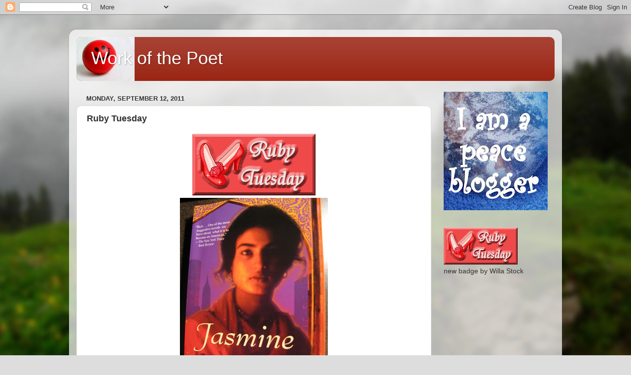

--- FILE ---
content_type: text/html; charset=UTF-8
request_url: https://workofthepoet.blogspot.com/2011/09/ruby-tuesday_12.html?showComment=1315840942132
body_size: 23771
content:
<!DOCTYPE html>
<html class='v2' dir='ltr' lang='en-US'>
<head>
<link href='https://www.blogger.com/static/v1/widgets/335934321-css_bundle_v2.css' rel='stylesheet' type='text/css'/>
<meta content='width=1100' name='viewport'/>
<meta content='text/html; charset=UTF-8' http-equiv='Content-Type'/>
<meta content='blogger' name='generator'/>
<link href='https://workofthepoet.blogspot.com/favicon.ico' rel='icon' type='image/x-icon'/>
<link href='http://workofthepoet.blogspot.com/2011/09/ruby-tuesday_12.html' rel='canonical'/>
<link rel="alternate" type="application/atom+xml" title="Work of the Poet - Atom" href="https://workofthepoet.blogspot.com/feeds/posts/default" />
<link rel="alternate" type="application/rss+xml" title="Work of the Poet - RSS" href="https://workofthepoet.blogspot.com/feeds/posts/default?alt=rss" />
<link rel="service.post" type="application/atom+xml" title="Work of the Poet - Atom" href="https://www.blogger.com/feeds/30988056/posts/default" />

<link rel="alternate" type="application/atom+xml" title="Work of the Poet - Atom" href="https://workofthepoet.blogspot.com/feeds/2390889087669431918/comments/default" />
<!--Can't find substitution for tag [blog.ieCssRetrofitLinks]-->
<link href='https://blogger.googleusercontent.com/img/b/R29vZ2xl/AVvXsEg933Ol78J8ezOmz1DDaZ-WGy1N9FG9pspuc9mhx9WueoSAjQVtjf_oH9MAmrh0fMuE3N5Me_6iwWYRmaltrHllRlXls_6Fh-q6fbCrpa0c2Owb9slJmYNqE5Sr5jdQGFp8bmrw/s1600/rubytuesdaybadge2011%25282%2529.jpg' rel='image_src'/>
<meta content='http://workofthepoet.blogspot.com/2011/09/ruby-tuesday_12.html' property='og:url'/>
<meta content='Ruby Tuesday' property='og:title'/>
<meta content='The RED  cover of the book I&#39;m reading now...  ' property='og:description'/>
<meta content='https://blogger.googleusercontent.com/img/b/R29vZ2xl/AVvXsEg933Ol78J8ezOmz1DDaZ-WGy1N9FG9pspuc9mhx9WueoSAjQVtjf_oH9MAmrh0fMuE3N5Me_6iwWYRmaltrHllRlXls_6Fh-q6fbCrpa0c2Owb9slJmYNqE5Sr5jdQGFp8bmrw/w1200-h630-p-k-no-nu/rubytuesdaybadge2011%25282%2529.jpg' property='og:image'/>
<title>Work of the Poet: Ruby Tuesday</title>
<style id='page-skin-1' type='text/css'><!--
/*-----------------------------------------------
Blogger Template Style
Name:     Picture Window
Designer: Blogger
URL:      www.blogger.com
----------------------------------------------- */
/* Content
----------------------------------------------- */
body {
font: normal normal 15px Arial, Tahoma, Helvetica, FreeSans, sans-serif;
color: #333333;
background: #dddddd url(//themes.googleusercontent.com/image?id=1fupio4xM9eVxyr-k5QC5RiCJlYR35r9dXsp63RKsKt64v33poi2MvnjkX_1MULBY8BsT) repeat-x fixed bottom center;
}
html body .region-inner {
min-width: 0;
max-width: 100%;
width: auto;
}
.content-outer {
font-size: 90%;
}
a:link {
text-decoration:none;
color: #992211;
}
a:visited {
text-decoration:none;
color: #771100;
}
a:hover {
text-decoration:underline;
color: #cc4411;
}
.content-outer {
background: transparent url(//www.blogblog.com/1kt/transparent/white80.png) repeat scroll top left;
-moz-border-radius: 15px;
-webkit-border-radius: 15px;
-goog-ms-border-radius: 15px;
border-radius: 15px;
-moz-box-shadow: 0 0 3px rgba(0, 0, 0, .15);
-webkit-box-shadow: 0 0 3px rgba(0, 0, 0, .15);
-goog-ms-box-shadow: 0 0 3px rgba(0, 0, 0, .15);
box-shadow: 0 0 3px rgba(0, 0, 0, .15);
margin: 30px auto;
}
.content-inner {
padding: 15px;
}
/* Header
----------------------------------------------- */
.header-outer {
background: #992211 url(//www.blogblog.com/1kt/transparent/header_gradient_shade.png) repeat-x scroll top left;
_background-image: none;
color: #ffffff;
-moz-border-radius: 10px;
-webkit-border-radius: 10px;
-goog-ms-border-radius: 10px;
border-radius: 10px;
}
.Header img, .Header #header-inner {
-moz-border-radius: 10px;
-webkit-border-radius: 10px;
-goog-ms-border-radius: 10px;
border-radius: 10px;
}
.header-inner .Header .titlewrapper,
.header-inner .Header .descriptionwrapper {
padding-left: 30px;
padding-right: 30px;
}
.Header h1 {
font: normal normal 36px Arial, Tahoma, Helvetica, FreeSans, sans-serif;
text-shadow: 1px 1px 3px rgba(0, 0, 0, 0.3);
}
.Header h1 a {
color: #ffffff;
}
.Header .description {
font-size: 130%;
}
/* Tabs
----------------------------------------------- */
.tabs-inner {
margin: .5em 0 0;
padding: 0;
}
.tabs-inner .section {
margin: 0;
}
.tabs-inner .widget ul {
padding: 0;
background: #f5f5f5 url(//www.blogblog.com/1kt/transparent/tabs_gradient_shade.png) repeat scroll bottom;
-moz-border-radius: 10px;
-webkit-border-radius: 10px;
-goog-ms-border-radius: 10px;
border-radius: 10px;
}
.tabs-inner .widget li {
border: none;
}
.tabs-inner .widget li a {
display: inline-block;
padding: .5em 1em;
margin-right: 0;
color: #992211;
font: normal normal 15px Arial, Tahoma, Helvetica, FreeSans, sans-serif;
-moz-border-radius: 0 0 0 0;
-webkit-border-top-left-radius: 0;
-webkit-border-top-right-radius: 0;
-goog-ms-border-radius: 0 0 0 0;
border-radius: 0 0 0 0;
background: transparent none no-repeat scroll top left;
border-right: 1px solid #cccccc;
}
.tabs-inner .widget li:first-child a {
padding-left: 1.25em;
-moz-border-radius-topleft: 10px;
-moz-border-radius-bottomleft: 10px;
-webkit-border-top-left-radius: 10px;
-webkit-border-bottom-left-radius: 10px;
-goog-ms-border-top-left-radius: 10px;
-goog-ms-border-bottom-left-radius: 10px;
border-top-left-radius: 10px;
border-bottom-left-radius: 10px;
}
.tabs-inner .widget li.selected a,
.tabs-inner .widget li a:hover {
position: relative;
z-index: 1;
background: #ffffff url(//www.blogblog.com/1kt/transparent/tabs_gradient_shade.png) repeat scroll bottom;
color: #000000;
-moz-box-shadow: 0 0 0 rgba(0, 0, 0, .15);
-webkit-box-shadow: 0 0 0 rgba(0, 0, 0, .15);
-goog-ms-box-shadow: 0 0 0 rgba(0, 0, 0, .15);
box-shadow: 0 0 0 rgba(0, 0, 0, .15);
}
/* Headings
----------------------------------------------- */
h2 {
font: bold normal 13px Arial, Tahoma, Helvetica, FreeSans, sans-serif;
text-transform: uppercase;
color: #666666;
margin: .5em 0;
}
/* Main
----------------------------------------------- */
.main-outer {
background: transparent none repeat scroll top center;
-moz-border-radius: 0 0 0 0;
-webkit-border-top-left-radius: 0;
-webkit-border-top-right-radius: 0;
-webkit-border-bottom-left-radius: 0;
-webkit-border-bottom-right-radius: 0;
-goog-ms-border-radius: 0 0 0 0;
border-radius: 0 0 0 0;
-moz-box-shadow: 0 0 0 rgba(0, 0, 0, .15);
-webkit-box-shadow: 0 0 0 rgba(0, 0, 0, .15);
-goog-ms-box-shadow: 0 0 0 rgba(0, 0, 0, .15);
box-shadow: 0 0 0 rgba(0, 0, 0, .15);
}
.main-inner {
padding: 15px 5px 20px;
}
.main-inner .column-center-inner {
padding: 0 0;
}
.main-inner .column-left-inner {
padding-left: 0;
}
.main-inner .column-right-inner {
padding-right: 0;
}
/* Posts
----------------------------------------------- */
h3.post-title {
margin: 0;
font: normal bold 18px Arial, Tahoma, Helvetica, FreeSans, sans-serif;
}
.comments h4 {
margin: 1em 0 0;
font: normal bold 18px Arial, Tahoma, Helvetica, FreeSans, sans-serif;
}
.date-header span {
color: #333333;
}
.post-outer {
background-color: #ffffff;
border: solid 1px #dddddd;
-moz-border-radius: 10px;
-webkit-border-radius: 10px;
border-radius: 10px;
-goog-ms-border-radius: 10px;
padding: 15px 20px;
margin: 0 -20px 20px;
}
.post-body {
line-height: 1.4;
font-size: 110%;
position: relative;
}
.post-header {
margin: 0 0 1.5em;
color: #999999;
line-height: 1.6;
}
.post-footer {
margin: .5em 0 0;
color: #999999;
line-height: 1.6;
}
#blog-pager {
font-size: 140%
}
#comments .comment-author {
padding-top: 1.5em;
border-top: dashed 1px #ccc;
border-top: dashed 1px rgba(128, 128, 128, .5);
background-position: 0 1.5em;
}
#comments .comment-author:first-child {
padding-top: 0;
border-top: none;
}
.avatar-image-container {
margin: .2em 0 0;
}
/* Comments
----------------------------------------------- */
.comments .comments-content .icon.blog-author {
background-repeat: no-repeat;
background-image: url([data-uri]);
}
.comments .comments-content .loadmore a {
border-top: 1px solid #cc4411;
border-bottom: 1px solid #cc4411;
}
.comments .continue {
border-top: 2px solid #cc4411;
}
/* Widgets
----------------------------------------------- */
.widget ul, .widget #ArchiveList ul.flat {
padding: 0;
list-style: none;
}
.widget ul li, .widget #ArchiveList ul.flat li {
border-top: dashed 1px #ccc;
border-top: dashed 1px rgba(128, 128, 128, .5);
}
.widget ul li:first-child, .widget #ArchiveList ul.flat li:first-child {
border-top: none;
}
.widget .post-body ul {
list-style: disc;
}
.widget .post-body ul li {
border: none;
}
/* Footer
----------------------------------------------- */
.footer-outer {
color:#eeeeee;
background: transparent url(https://resources.blogblog.com/blogblog/data/1kt/transparent/black50.png) repeat scroll top left;
-moz-border-radius: 10px 10px 10px 10px;
-webkit-border-top-left-radius: 10px;
-webkit-border-top-right-radius: 10px;
-webkit-border-bottom-left-radius: 10px;
-webkit-border-bottom-right-radius: 10px;
-goog-ms-border-radius: 10px 10px 10px 10px;
border-radius: 10px 10px 10px 10px;
-moz-box-shadow: 0 0 0 rgba(0, 0, 0, .15);
-webkit-box-shadow: 0 0 0 rgba(0, 0, 0, .15);
-goog-ms-box-shadow: 0 0 0 rgba(0, 0, 0, .15);
box-shadow: 0 0 0 rgba(0, 0, 0, .15);
}
.footer-inner {
padding: 10px 5px 20px;
}
.footer-outer a {
color: #ffffdd;
}
.footer-outer a:visited {
color: #cccc99;
}
.footer-outer a:hover {
color: #ffffff;
}
.footer-outer .widget h2 {
color: #bbbbbb;
}
/* Mobile
----------------------------------------------- */
html body.mobile {
height: auto;
}
html body.mobile {
min-height: 480px;
background-size: 100% auto;
}
.mobile .body-fauxcolumn-outer {
background: transparent none repeat scroll top left;
}
html .mobile .mobile-date-outer, html .mobile .blog-pager {
border-bottom: none;
background: transparent none repeat scroll top center;
margin-bottom: 10px;
}
.mobile .date-outer {
background: transparent none repeat scroll top center;
}
.mobile .header-outer, .mobile .main-outer,
.mobile .post-outer, .mobile .footer-outer {
-moz-border-radius: 0;
-webkit-border-radius: 0;
-goog-ms-border-radius: 0;
border-radius: 0;
}
.mobile .content-outer,
.mobile .main-outer,
.mobile .post-outer {
background: inherit;
border: none;
}
.mobile .content-outer {
font-size: 100%;
}
.mobile-link-button {
background-color: #992211;
}
.mobile-link-button a:link, .mobile-link-button a:visited {
color: #ffffff;
}
.mobile-index-contents {
color: #333333;
}
.mobile .tabs-inner .PageList .widget-content {
background: #ffffff url(//www.blogblog.com/1kt/transparent/tabs_gradient_shade.png) repeat scroll bottom;
color: #000000;
}
.mobile .tabs-inner .PageList .widget-content .pagelist-arrow {
border-left: 1px solid #cccccc;
}

--></style>
<style id='template-skin-1' type='text/css'><!--
body {
min-width: 1000px;
}
.content-outer, .content-fauxcolumn-outer, .region-inner {
min-width: 1000px;
max-width: 1000px;
_width: 1000px;
}
.main-inner .columns {
padding-left: 0px;
padding-right: 250px;
}
.main-inner .fauxcolumn-center-outer {
left: 0px;
right: 250px;
/* IE6 does not respect left and right together */
_width: expression(this.parentNode.offsetWidth -
parseInt("0px") -
parseInt("250px") + 'px');
}
.main-inner .fauxcolumn-left-outer {
width: 0px;
}
.main-inner .fauxcolumn-right-outer {
width: 250px;
}
.main-inner .column-left-outer {
width: 0px;
right: 100%;
margin-left: -0px;
}
.main-inner .column-right-outer {
width: 250px;
margin-right: -250px;
}
#layout {
min-width: 0;
}
#layout .content-outer {
min-width: 0;
width: 800px;
}
#layout .region-inner {
min-width: 0;
width: auto;
}
body#layout div.add_widget {
padding: 8px;
}
body#layout div.add_widget a {
margin-left: 32px;
}
--></style>
<style>
    body {background-image:url(\/\/themes.googleusercontent.com\/image?id=1fupio4xM9eVxyr-k5QC5RiCJlYR35r9dXsp63RKsKt64v33poi2MvnjkX_1MULBY8BsT);}
    
@media (max-width: 200px) { body {background-image:url(\/\/themes.googleusercontent.com\/image?id=1fupio4xM9eVxyr-k5QC5RiCJlYR35r9dXsp63RKsKt64v33poi2MvnjkX_1MULBY8BsT&options=w200);}}
@media (max-width: 400px) and (min-width: 201px) { body {background-image:url(\/\/themes.googleusercontent.com\/image?id=1fupio4xM9eVxyr-k5QC5RiCJlYR35r9dXsp63RKsKt64v33poi2MvnjkX_1MULBY8BsT&options=w400);}}
@media (max-width: 800px) and (min-width: 401px) { body {background-image:url(\/\/themes.googleusercontent.com\/image?id=1fupio4xM9eVxyr-k5QC5RiCJlYR35r9dXsp63RKsKt64v33poi2MvnjkX_1MULBY8BsT&options=w800);}}
@media (max-width: 1200px) and (min-width: 801px) { body {background-image:url(\/\/themes.googleusercontent.com\/image?id=1fupio4xM9eVxyr-k5QC5RiCJlYR35r9dXsp63RKsKt64v33poi2MvnjkX_1MULBY8BsT&options=w1200);}}
/* Last tag covers anything over one higher than the previous max-size cap. */
@media (min-width: 1201px) { body {background-image:url(\/\/themes.googleusercontent.com\/image?id=1fupio4xM9eVxyr-k5QC5RiCJlYR35r9dXsp63RKsKt64v33poi2MvnjkX_1MULBY8BsT&options=w1600);}}
  </style>
<link href='https://www.blogger.com/dyn-css/authorization.css?targetBlogID=30988056&amp;zx=4be9d0a5-13c6-4e42-b298-93d611f47a0a' media='none' onload='if(media!=&#39;all&#39;)media=&#39;all&#39;' rel='stylesheet'/><noscript><link href='https://www.blogger.com/dyn-css/authorization.css?targetBlogID=30988056&amp;zx=4be9d0a5-13c6-4e42-b298-93d611f47a0a' rel='stylesheet'/></noscript>
<meta name='google-adsense-platform-account' content='ca-host-pub-1556223355139109'/>
<meta name='google-adsense-platform-domain' content='blogspot.com'/>

<!-- data-ad-client=ca-pub-6604020953210810 -->

</head>
<body class='loading variant-shade'>
<div class='navbar section' id='navbar' name='Navbar'><div class='widget Navbar' data-version='1' id='Navbar1'><script type="text/javascript">
    function setAttributeOnload(object, attribute, val) {
      if(window.addEventListener) {
        window.addEventListener('load',
          function(){ object[attribute] = val; }, false);
      } else {
        window.attachEvent('onload', function(){ object[attribute] = val; });
      }
    }
  </script>
<div id="navbar-iframe-container"></div>
<script type="text/javascript" src="https://apis.google.com/js/platform.js"></script>
<script type="text/javascript">
      gapi.load("gapi.iframes:gapi.iframes.style.bubble", function() {
        if (gapi.iframes && gapi.iframes.getContext) {
          gapi.iframes.getContext().openChild({
              url: 'https://www.blogger.com/navbar/30988056?po\x3d2390889087669431918\x26origin\x3dhttps://workofthepoet.blogspot.com',
              where: document.getElementById("navbar-iframe-container"),
              id: "navbar-iframe"
          });
        }
      });
    </script><script type="text/javascript">
(function() {
var script = document.createElement('script');
script.type = 'text/javascript';
script.src = '//pagead2.googlesyndication.com/pagead/js/google_top_exp.js';
var head = document.getElementsByTagName('head')[0];
if (head) {
head.appendChild(script);
}})();
</script>
</div></div>
<div class='body-fauxcolumns'>
<div class='fauxcolumn-outer body-fauxcolumn-outer'>
<div class='cap-top'>
<div class='cap-left'></div>
<div class='cap-right'></div>
</div>
<div class='fauxborder-left'>
<div class='fauxborder-right'></div>
<div class='fauxcolumn-inner'>
</div>
</div>
<div class='cap-bottom'>
<div class='cap-left'></div>
<div class='cap-right'></div>
</div>
</div>
</div>
<div class='content'>
<div class='content-fauxcolumns'>
<div class='fauxcolumn-outer content-fauxcolumn-outer'>
<div class='cap-top'>
<div class='cap-left'></div>
<div class='cap-right'></div>
</div>
<div class='fauxborder-left'>
<div class='fauxborder-right'></div>
<div class='fauxcolumn-inner'>
</div>
</div>
<div class='cap-bottom'>
<div class='cap-left'></div>
<div class='cap-right'></div>
</div>
</div>
</div>
<div class='content-outer'>
<div class='content-cap-top cap-top'>
<div class='cap-left'></div>
<div class='cap-right'></div>
</div>
<div class='fauxborder-left content-fauxborder-left'>
<div class='fauxborder-right content-fauxborder-right'></div>
<div class='content-inner'>
<header>
<div class='header-outer'>
<div class='header-cap-top cap-top'>
<div class='cap-left'></div>
<div class='cap-right'></div>
</div>
<div class='fauxborder-left header-fauxborder-left'>
<div class='fauxborder-right header-fauxborder-right'></div>
<div class='region-inner header-inner'>
<div class='header section' id='header' name='Header'><div class='widget Header' data-version='1' id='Header1'>
<div id='header-inner' style='background-image: url("https://blogger.googleusercontent.com/img/b/R29vZ2xl/AVvXsEhRDLkw8gCAOACix-ivR1Ml7xORs0ihQ5Qp5dtlKpm2xwDFWjR8xDFie5StgePkHsSN8FnuvxYSIXpi1WDdwLzTi-E8UAN3TJ3H5aE7VqI1yHcRk5FBocx1LG3TofZPEs1ncoVQ/s970/red+smiley.jpg"); background-position: left; min-height: 89px; _height: 89px; background-repeat: no-repeat; '>
<div class='titlewrapper' style='background: transparent'>
<h1 class='title' style='background: transparent; border-width: 0px'>
<a href='https://workofthepoet.blogspot.com/'>
Work of the Poet
</a>
</h1>
</div>
<div class='descriptionwrapper'>
<p class='description'><span>
</span></p>
</div>
</div>
</div></div>
</div>
</div>
<div class='header-cap-bottom cap-bottom'>
<div class='cap-left'></div>
<div class='cap-right'></div>
</div>
</div>
</header>
<div class='tabs-outer'>
<div class='tabs-cap-top cap-top'>
<div class='cap-left'></div>
<div class='cap-right'></div>
</div>
<div class='fauxborder-left tabs-fauxborder-left'>
<div class='fauxborder-right tabs-fauxborder-right'></div>
<div class='region-inner tabs-inner'>
<div class='tabs no-items section' id='crosscol' name='Cross-Column'></div>
<div class='tabs no-items section' id='crosscol-overflow' name='Cross-Column 2'></div>
</div>
</div>
<div class='tabs-cap-bottom cap-bottom'>
<div class='cap-left'></div>
<div class='cap-right'></div>
</div>
</div>
<div class='main-outer'>
<div class='main-cap-top cap-top'>
<div class='cap-left'></div>
<div class='cap-right'></div>
</div>
<div class='fauxborder-left main-fauxborder-left'>
<div class='fauxborder-right main-fauxborder-right'></div>
<div class='region-inner main-inner'>
<div class='columns fauxcolumns'>
<div class='fauxcolumn-outer fauxcolumn-center-outer'>
<div class='cap-top'>
<div class='cap-left'></div>
<div class='cap-right'></div>
</div>
<div class='fauxborder-left'>
<div class='fauxborder-right'></div>
<div class='fauxcolumn-inner'>
</div>
</div>
<div class='cap-bottom'>
<div class='cap-left'></div>
<div class='cap-right'></div>
</div>
</div>
<div class='fauxcolumn-outer fauxcolumn-left-outer'>
<div class='cap-top'>
<div class='cap-left'></div>
<div class='cap-right'></div>
</div>
<div class='fauxborder-left'>
<div class='fauxborder-right'></div>
<div class='fauxcolumn-inner'>
</div>
</div>
<div class='cap-bottom'>
<div class='cap-left'></div>
<div class='cap-right'></div>
</div>
</div>
<div class='fauxcolumn-outer fauxcolumn-right-outer'>
<div class='cap-top'>
<div class='cap-left'></div>
<div class='cap-right'></div>
</div>
<div class='fauxborder-left'>
<div class='fauxborder-right'></div>
<div class='fauxcolumn-inner'>
</div>
</div>
<div class='cap-bottom'>
<div class='cap-left'></div>
<div class='cap-right'></div>
</div>
</div>
<!-- corrects IE6 width calculation -->
<div class='columns-inner'>
<div class='column-center-outer'>
<div class='column-center-inner'>
<div class='main section' id='main' name='Main'><div class='widget Blog' data-version='1' id='Blog1'>
<div class='blog-posts hfeed'>

          <div class="date-outer">
        
<h2 class='date-header'><span>Monday, September 12, 2011</span></h2>

          <div class="date-posts">
        
<div class='post-outer'>
<div class='post hentry'>
<a name='2390889087669431918'></a>
<h3 class='post-title entry-title'>
Ruby Tuesday
</h3>
<div class='post-header'>
<div class='post-header-line-1'></div>
</div>
<div class='post-body entry-content'>
<div class="separator" style="clear: both; text-align: center;"><a href="https://blogger.googleusercontent.com/img/b/R29vZ2xl/AVvXsEg933Ol78J8ezOmz1DDaZ-WGy1N9FG9pspuc9mhx9WueoSAjQVtjf_oH9MAmrh0fMuE3N5Me_6iwWYRmaltrHllRlXls_6Fh-q6fbCrpa0c2Owb9slJmYNqE5Sr5jdQGFp8bmrw/s1600/rubytuesdaybadge2011%25282%2529.jpg" imageanchor="1" style="margin-left: 1em; margin-right: 1em;"><img border="0" src="https://blogger.googleusercontent.com/img/b/R29vZ2xl/AVvXsEg933Ol78J8ezOmz1DDaZ-WGy1N9FG9pspuc9mhx9WueoSAjQVtjf_oH9MAmrh0fMuE3N5Me_6iwWYRmaltrHllRlXls_6Fh-q6fbCrpa0c2Owb9slJmYNqE5Sr5jdQGFp8bmrw/s1600/rubytuesdaybadge2011%25282%2529.jpg" /></a></div><div class="separator" style="clear: both; text-align: center;"><a href="https://blogger.googleusercontent.com/img/b/R29vZ2xl/AVvXsEjDzsNbVATrty0wvvpwNUcQ9wR5Blf8zQ8DyEVGg6hZ20BvbKtA1bg3y634d4v8U9Xiy90K2k7Cdao0dZ7u4EtrY1RHduuOSkZ9IQwk_gQAUN5wwBwfm8ez001PWzHhO09NEkDk/s1600/IMG_0239.JPG" imageanchor="1" style="margin-left: 1em; margin-right: 1em;"><img border="0" height="400" src="https://blogger.googleusercontent.com/img/b/R29vZ2xl/AVvXsEjDzsNbVATrty0wvvpwNUcQ9wR5Blf8zQ8DyEVGg6hZ20BvbKtA1bg3y634d4v8U9Xiy90K2k7Cdao0dZ7u4EtrY1RHduuOSkZ9IQwk_gQAUN5wwBwfm8ez001PWzHhO09NEkDk/s400/IMG_0239.JPG" width="300" /></a></div><div style="text-align: center;">The <b><span style="color: red;">RED</span></b> cover of the book I'm reading now...</div><br />
<script type="text/javascript" src="//www.blenza.com/linkies/autolink.php?owner=maryt&amp;postid=12Sep2011&amp;meme=945"></script>
<div style='clear: both;'></div>
</div>
<div class='post-footer'>
<div class='post-footer-line post-footer-line-1'><span class='post-author vcard'>
Posted by
<span class='fn'>maryt/theteach</span>
</span>
<span class='post-timestamp'>
at
<a class='timestamp-link' href='https://workofthepoet.blogspot.com/2011/09/ruby-tuesday_12.html' rel='bookmark' title='permanent link'><abbr class='published' title='2011-09-12T09:00:00-04:00'>9:00 AM</abbr></a>
</span>
<span class='post-comment-link'>
</span>
<span class='post-icons'>
<span class='item-action'>
<a href='https://www.blogger.com/email-post/30988056/2390889087669431918' title='Email Post'>
<img alt="" class="icon-action" height="13" src="//img1.blogblog.com/img/icon18_email.gif" width="18">
</a>
</span>
<span class='item-control blog-admin pid-851402680'>
<a href='https://www.blogger.com/post-edit.g?blogID=30988056&postID=2390889087669431918&from=pencil' title='Edit Post'>
<img alt='' class='icon-action' height='18' src='https://resources.blogblog.com/img/icon18_edit_allbkg.gif' width='18'/>
</a>
</span>
</span>
<span class='post-backlinks post-comment-link'>
</span>
<div class='post-share-buttons'>
<a class='goog-inline-block share-button sb-email' href='https://www.blogger.com/share-post.g?blogID=30988056&postID=2390889087669431918&target=email' target='_blank' title='Email This'><span class='share-button-link-text'>Email This</span></a><a class='goog-inline-block share-button sb-blog' href='https://www.blogger.com/share-post.g?blogID=30988056&postID=2390889087669431918&target=blog' onclick='window.open(this.href, "_blank", "height=270,width=475"); return false;' target='_blank' title='BlogThis!'><span class='share-button-link-text'>BlogThis!</span></a><a class='goog-inline-block share-button sb-twitter' href='https://www.blogger.com/share-post.g?blogID=30988056&postID=2390889087669431918&target=twitter' target='_blank' title='Share to X'><span class='share-button-link-text'>Share to X</span></a><a class='goog-inline-block share-button sb-facebook' href='https://www.blogger.com/share-post.g?blogID=30988056&postID=2390889087669431918&target=facebook' onclick='window.open(this.href, "_blank", "height=430,width=640"); return false;' target='_blank' title='Share to Facebook'><span class='share-button-link-text'>Share to Facebook</span></a><a class='goog-inline-block share-button sb-pinterest' href='https://www.blogger.com/share-post.g?blogID=30988056&postID=2390889087669431918&target=pinterest' target='_blank' title='Share to Pinterest'><span class='share-button-link-text'>Share to Pinterest</span></a>
</div>
</div>
<div class='post-footer-line post-footer-line-2'><span class='post-labels'>
Labels:
<a href='https://workofthepoet.blogspot.com/search/label/Ruby%20Tuesday' rel='tag'>Ruby Tuesday</a>
</span>
</div>
<div class='post-footer-line post-footer-line-3'></div>
</div>
</div>
<div class='comments' id='comments'>
<a name='comments'></a>
<h4>37 comments:</h4>
<div id='Blog1_comments-block-wrapper'>
<dl class='avatar-comment-indent' id='comments-block'>
<dt class='comment-author ' id='c3465729656451675522'>
<a name='c3465729656451675522'></a>
<div class="avatar-image-container vcard"><span dir="ltr"><a href="https://www.blogger.com/profile/09330927601223362873" target="" rel="nofollow" onclick="" class="avatar-hovercard" id="av-3465729656451675522-09330927601223362873"><img src="https://resources.blogblog.com/img/blank.gif" width="30" height="30" class="delayLoad" style="display: none;" longdesc="//blogger.googleusercontent.com/img/b/R29vZ2xl/AVvXsEg_uGiUSc8ViT6avApoIF1Z-HD6LXbM9QLfH0NRmMqAlpEm_ilMyv6zKVfpzI9lIXAXfBpaqPqN_2YhLrwi3kayHLBuiW9IInoFz2QF4xRRfxHlWLbCsnxlA7zNtqQ/s42/MP-77-BW.tiff" alt="" title="Ralph">

<noscript><img src="//blogger.googleusercontent.com/img/b/R29vZ2xl/AVvXsEg_uGiUSc8ViT6avApoIF1Z-HD6LXbM9QLfH0NRmMqAlpEm_ilMyv6zKVfpzI9lIXAXfBpaqPqN_2YhLrwi3kayHLBuiW9IInoFz2QF4xRRfxHlWLbCsnxlA7zNtqQ/s42/MP-77-BW.tiff" width="30" height="30" class="photo" alt=""></noscript></a></span></div>
<a href='https://www.blogger.com/profile/09330927601223362873' rel='nofollow'>Ralph</a>
said...
</dt>
<dd class='comment-body' id='Blog1_cmt-3465729656451675522'>
<p>
Nice ruby - the color jumps at us as we peruse the book store. Based on the color (and not the content), this is a book that will sell!<br /><br />Link: http://airhead55-ralph.blogspot.com/2011/09/ruby-tuesday-treading-water.html
</p>
</dd>
<dd class='comment-footer'>
<span class='comment-timestamp'>
<a href='https://workofthepoet.blogspot.com/2011/09/ruby-tuesday_12.html?showComment=1315833929333#c3465729656451675522' title='comment permalink'>
9:25 AM
</a>
<span class='item-control blog-admin pid-1875974190'>
<a class='comment-delete' href='https://www.blogger.com/comment/delete/30988056/3465729656451675522' title='Delete Comment'>
<img src='https://resources.blogblog.com/img/icon_delete13.gif'/>
</a>
</span>
</span>
</dd>
<dt class='comment-author ' id='c7171921020430466750'>
<a name='c7171921020430466750'></a>
<div class="avatar-image-container avatar-stock"><span dir="ltr"><a href="http://www.sublimewanderer.com" target="" rel="nofollow" onclick=""><img src="//resources.blogblog.com/img/blank.gif" width="35" height="35" alt="" title="Jing">

</a></span></div>
<a href='http://www.sublimewanderer.com' rel='nofollow'>Jing</a>
said...
</dt>
<dd class='comment-body' id='Blog1_cmt-7171921020430466750'>
<p>
Hello! What is the book all about? Looks interesting. :) <br /><br /><a href="http://sublimewanderer.com" rel="nofollow">Jing</a>
</p>
</dd>
<dd class='comment-footer'>
<span class='comment-timestamp'>
<a href='https://workofthepoet.blogspot.com/2011/09/ruby-tuesday_12.html?showComment=1315834397421#c7171921020430466750' title='comment permalink'>
9:33 AM
</a>
<span class='item-control blog-admin pid-897064857'>
<a class='comment-delete' href='https://www.blogger.com/comment/delete/30988056/7171921020430466750' title='Delete Comment'>
<img src='https://resources.blogblog.com/img/icon_delete13.gif'/>
</a>
</span>
</span>
</dd>
<dt class='comment-author ' id='c2970993881076388761'>
<a name='c2970993881076388761'></a>
<div class="avatar-image-container vcard"><span dir="ltr"><a href="https://www.blogger.com/profile/02409530202277375625" target="" rel="nofollow" onclick="" class="avatar-hovercard" id="av-2970993881076388761-02409530202277375625"><img src="https://resources.blogblog.com/img/blank.gif" width="35" height="35" class="delayLoad" style="display: none;" longdesc="//blogger.googleusercontent.com/img/b/R29vZ2xl/AVvXsEgc4QjohWf1RgRZDDAcweOLKrkIe6BFirgEGzLJ-d_VkBcHS8gQfcd4rsS1hb3JxvHAUfLXoryqwGhZwTfh-F0Ub8XxqsfUISqb42BSGfEVdwcc4S9dcV98E6keNQJ_HA/s45-c/DSC_5973-avatar-LRW2.jpg" alt="" title="Robin">

<noscript><img src="//blogger.googleusercontent.com/img/b/R29vZ2xl/AVvXsEgc4QjohWf1RgRZDDAcweOLKrkIe6BFirgEGzLJ-d_VkBcHS8gQfcd4rsS1hb3JxvHAUfLXoryqwGhZwTfh-F0Ub8XxqsfUISqb42BSGfEVdwcc4S9dcV98E6keNQJ_HA/s45-c/DSC_5973-avatar-LRW2.jpg" width="35" height="35" class="photo" alt=""></noscript></a></span></div>
<a href='https://www.blogger.com/profile/02409530202277375625' rel='nofollow'>Robin</a>
said...
</dt>
<dd class='comment-body' id='Blog1_cmt-2970993881076388761'>
<p>
Very eye-catching Mary.<br /><br />Here&#39;s mine, with its more subtle reds:<br /><br />http://aroundtheisland.blogspot.com/2011/09/painted-turtle.html
</p>
</dd>
<dd class='comment-footer'>
<span class='comment-timestamp'>
<a href='https://workofthepoet.blogspot.com/2011/09/ruby-tuesday_12.html?showComment=1315834450908#c2970993881076388761' title='comment permalink'>
9:34 AM
</a>
<span class='item-control blog-admin pid-1492135035'>
<a class='comment-delete' href='https://www.blogger.com/comment/delete/30988056/2970993881076388761' title='Delete Comment'>
<img src='https://resources.blogblog.com/img/icon_delete13.gif'/>
</a>
</span>
</span>
</dd>
<dt class='comment-author ' id='c7591208274176972505'>
<a name='c7591208274176972505'></a>
<div class="avatar-image-container vcard"><span dir="ltr"><a href="https://www.blogger.com/profile/13220182536909045145" target="" rel="nofollow" onclick="" class="avatar-hovercard" id="av-7591208274176972505-13220182536909045145"><img src="https://resources.blogblog.com/img/blank.gif" width="35" height="35" class="delayLoad" style="display: none;" longdesc="//blogger.googleusercontent.com/img/b/R29vZ2xl/AVvXsEjQzB2cG2r6tlXXNV2J3f_qvdwwNmFjCfTV94XEwnfmBSZCgmfauWWv-jQvtKM5RZidBvfEs2hBnD0HiLZfN8dcF6QbyA90xWMO4a6p_Q0rVUdSxB38AF4SI2ZkL7WHkwQ/s45-c/bar3.png" alt="" title="Kramer">

<noscript><img src="//blogger.googleusercontent.com/img/b/R29vZ2xl/AVvXsEjQzB2cG2r6tlXXNV2J3f_qvdwwNmFjCfTV94XEwnfmBSZCgmfauWWv-jQvtKM5RZidBvfEs2hBnD0HiLZfN8dcF6QbyA90xWMO4a6p_Q0rVUdSxB38AF4SI2ZkL7WHkwQ/s45-c/bar3.png" width="35" height="35" class="photo" alt=""></noscript></a></span></div>
<a href='https://www.blogger.com/profile/13220182536909045145' rel='nofollow'>Kramer</a>
said...
</dt>
<dd class='comment-body' id='Blog1_cmt-7591208274176972505'>
<p>
Jasmine is the evocative title, my Ruby Tuesday irony is here:<br /><br />http://www.astrofish.net/xenon/2011/09/no-photograph/
</p>
</dd>
<dd class='comment-footer'>
<span class='comment-timestamp'>
<a href='https://workofthepoet.blogspot.com/2011/09/ruby-tuesday_12.html?showComment=1315836818486#c7591208274176972505' title='comment permalink'>
10:13 AM
</a>
<span class='item-control blog-admin pid-1607216669'>
<a class='comment-delete' href='https://www.blogger.com/comment/delete/30988056/7591208274176972505' title='Delete Comment'>
<img src='https://resources.blogblog.com/img/icon_delete13.gif'/>
</a>
</span>
</span>
</dd>
<dt class='comment-author ' id='c6845488090789941669'>
<a name='c6845488090789941669'></a>
<div class="avatar-image-container vcard"><span dir="ltr"><a href="https://www.blogger.com/profile/10325697671806865458" target="" rel="nofollow" onclick="" class="avatar-hovercard" id="av-6845488090789941669-10325697671806865458"><img src="https://resources.blogblog.com/img/blank.gif" width="35" height="35" class="delayLoad" style="display: none;" longdesc="//blogger.googleusercontent.com/img/b/R29vZ2xl/AVvXsEjievxsqoq2EWmkFJSVLkvO5Qu4POnFMbTRIEnPUWuJjMwXLp0oqqNoQijkiMWALZeEicwI2kT0FqTtoxArsO18cvcXZlvRhylTwVzLmfT1gQZfsNsk-i-tzq-PEOxrhd0/s45-c/IMG_20151231_200607-001.jpg" alt="" title="Rajesh">

<noscript><img src="//blogger.googleusercontent.com/img/b/R29vZ2xl/AVvXsEjievxsqoq2EWmkFJSVLkvO5Qu4POnFMbTRIEnPUWuJjMwXLp0oqqNoQijkiMWALZeEicwI2kT0FqTtoxArsO18cvcXZlvRhylTwVzLmfT1gQZfsNsk-i-tzq-PEOxrhd0/s45-c/IMG_20151231_200607-001.jpg" width="35" height="35" class="photo" alt=""></noscript></a></span></div>
<a href='https://www.blogger.com/profile/10325697671806865458' rel='nofollow'>Rajesh</a>
said...
</dt>
<dd class='comment-body' id='Blog1_cmt-6845488090789941669'>
<p>
Nice one.<br /><br />My entry: http://myindiantravel.blogspot.com/2011/08/lalbagh-flower-show-august-2011.html
</p>
</dd>
<dd class='comment-footer'>
<span class='comment-timestamp'>
<a href='https://workofthepoet.blogspot.com/2011/09/ruby-tuesday_12.html?showComment=1315840942132#c6845488090789941669' title='comment permalink'>
11:22 AM
</a>
<span class='item-control blog-admin pid-1857695845'>
<a class='comment-delete' href='https://www.blogger.com/comment/delete/30988056/6845488090789941669' title='Delete Comment'>
<img src='https://resources.blogblog.com/img/icon_delete13.gif'/>
</a>
</span>
</span>
</dd>
<dt class='comment-author ' id='c5192614922180160909'>
<a name='c5192614922180160909'></a>
<div class="avatar-image-container vcard"><span dir="ltr"><a href="https://www.blogger.com/profile/05107337323456679899" target="" rel="nofollow" onclick="" class="avatar-hovercard" id="av-5192614922180160909-05107337323456679899"><img src="https://resources.blogblog.com/img/blank.gif" width="35" height="35" class="delayLoad" style="display: none;" longdesc="//blogger.googleusercontent.com/img/b/R29vZ2xl/AVvXsEgrW3gLg1iAMd7RJzHIJiTMRoq_UcXUjHtsQPF9svnTNGzJPla4XOf_H7Lmf_HQ2GbiTmLo7mXUHeSns7YT2EZJ9_f0fF0_TjtJYtmboEB4bl5QRVBmxXXK5gJd3Ug36w/s45-c/bwsingle.jpg" alt="" title="Mika">

<noscript><img src="//blogger.googleusercontent.com/img/b/R29vZ2xl/AVvXsEgrW3gLg1iAMd7RJzHIJiTMRoq_UcXUjHtsQPF9svnTNGzJPla4XOf_H7Lmf_HQ2GbiTmLo7mXUHeSns7YT2EZJ9_f0fF0_TjtJYtmboEB4bl5QRVBmxXXK5gJd3Ug36w/s45-c/bwsingle.jpg" width="35" height="35" class="photo" alt=""></noscript></a></span></div>
<a href='https://www.blogger.com/profile/05107337323456679899' rel='nofollow'>Mika</a>
said...
</dt>
<dd class='comment-body' id='Blog1_cmt-5192614922180160909'>
<p>
Looks like an interesting book! What is it about?<br /><br />No Mr linky, so here is my <a href="http://www.manilena-in-amerika.com/2011/09/tribute-to-911-wreckage.html" rel="nofollow">entry</a>
</p>
</dd>
<dd class='comment-footer'>
<span class='comment-timestamp'>
<a href='https://workofthepoet.blogspot.com/2011/09/ruby-tuesday_12.html?showComment=1315841690976#c5192614922180160909' title='comment permalink'>
11:34 AM
</a>
<span class='item-control blog-admin pid-342803398'>
<a class='comment-delete' href='https://www.blogger.com/comment/delete/30988056/5192614922180160909' title='Delete Comment'>
<img src='https://resources.blogblog.com/img/icon_delete13.gif'/>
</a>
</span>
</span>
</dd>
<dt class='comment-author ' id='c2730021626154653635'>
<a name='c2730021626154653635'></a>
<div class="avatar-image-container vcard"><span dir="ltr"><a href="https://www.blogger.com/profile/14970831445283294241" target="" rel="nofollow" onclick="" class="avatar-hovercard" id="av-2730021626154653635-14970831445283294241"><img src="https://resources.blogblog.com/img/blank.gif" width="35" height="35" class="delayLoad" style="display: none;" longdesc="//blogger.googleusercontent.com/img/b/R29vZ2xl/AVvXsEjPiMdtC019d7y3zo9dspmzrKeKQiFkLtTDzFyTzypUUlM3krDGje-u73lR3cGuBTBpxSgwCdsdH4maZhXrzC5umPYL3mwojYe0p1vmYM1rLHuWEXhnWMyq_NwzLg3All0/s45-c/logo.jpg" alt="" title="Leovi">

<noscript><img src="//blogger.googleusercontent.com/img/b/R29vZ2xl/AVvXsEjPiMdtC019d7y3zo9dspmzrKeKQiFkLtTDzFyTzypUUlM3krDGje-u73lR3cGuBTBpxSgwCdsdH4maZhXrzC5umPYL3mwojYe0p1vmYM1rLHuWEXhnWMyq_NwzLg3All0/s45-c/logo.jpg" width="35" height="35" class="photo" alt=""></noscript></a></span></div>
<a href='https://www.blogger.com/profile/14970831445283294241' rel='nofollow'>Leovi</a>
said...
</dt>
<dd class='comment-body' id='Blog1_cmt-2730021626154653635'>
<p>
Nice cover, sounds interesting.<br /><br />http://lafotografiaefectistaabstracta.blogspot.com/
</p>
</dd>
<dd class='comment-footer'>
<span class='comment-timestamp'>
<a href='https://workofthepoet.blogspot.com/2011/09/ruby-tuesday_12.html?showComment=1315841789471#c2730021626154653635' title='comment permalink'>
11:36 AM
</a>
<span class='item-control blog-admin pid-1681707819'>
<a class='comment-delete' href='https://www.blogger.com/comment/delete/30988056/2730021626154653635' title='Delete Comment'>
<img src='https://resources.blogblog.com/img/icon_delete13.gif'/>
</a>
</span>
</span>
</dd>
<dt class='comment-author ' id='c1699163731391210147'>
<a name='c1699163731391210147'></a>
<div class="avatar-image-container avatar-stock"><span dir="ltr"><a href="https://www.blogger.com/profile/06648960796504608061" target="" rel="nofollow" onclick="" class="avatar-hovercard" id="av-1699163731391210147-06648960796504608061"><img src="//www.blogger.com/img/blogger_logo_round_35.png" width="35" height="35" alt="" title="Kim, USA">

</a></span></div>
<a href='https://www.blogger.com/profile/06648960796504608061' rel='nofollow'>Kim, USA</a>
said...
</dt>
<dd class='comment-body' id='Blog1_cmt-1699163731391210147'>
<p>
Wow this looks very interesting book to read. ^_^<br /><br /><a href="http://www.kissess4u.com/2011/09/my-marigolds.html" rel="nofollow">In Memory</a>
</p>
</dd>
<dd class='comment-footer'>
<span class='comment-timestamp'>
<a href='https://workofthepoet.blogspot.com/2011/09/ruby-tuesday_12.html?showComment=1315844989355#c1699163731391210147' title='comment permalink'>
12:29 PM
</a>
<span class='item-control blog-admin pid-509736541'>
<a class='comment-delete' href='https://www.blogger.com/comment/delete/30988056/1699163731391210147' title='Delete Comment'>
<img src='https://resources.blogblog.com/img/icon_delete13.gif'/>
</a>
</span>
</span>
</dd>
<dt class='comment-author ' id='c7367232891255847430'>
<a name='c7367232891255847430'></a>
<div class="avatar-image-container avatar-stock"><span dir="ltr"><a href="https://www.blogger.com/profile/06648960796504608061" target="" rel="nofollow" onclick="" class="avatar-hovercard" id="av-7367232891255847430-06648960796504608061"><img src="//www.blogger.com/img/blogger_logo_round_35.png" width="35" height="35" alt="" title="Kim, USA">

</a></span></div>
<a href='https://www.blogger.com/profile/06648960796504608061' rel='nofollow'>Kim, USA</a>
said...
</dt>
<dd class='comment-body' id='Blog1_cmt-7367232891255847430'>
<span class='deleted-comment'>This comment has been removed by the author.</span>
</dd>
<dd class='comment-footer'>
<span class='comment-timestamp'>
<a href='https://workofthepoet.blogspot.com/2011/09/ruby-tuesday_12.html?showComment=1315844999353#c7367232891255847430' title='comment permalink'>
12:29 PM
</a>
<span class='item-control blog-admin '>
<a class='comment-delete' href='https://www.blogger.com/comment/delete/30988056/7367232891255847430' title='Delete Comment'>
<img src='https://resources.blogblog.com/img/icon_delete13.gif'/>
</a>
</span>
</span>
</dd>
<dt class='comment-author ' id='c8840099027022282157'>
<a name='c8840099027022282157'></a>
<div class="avatar-image-container avatar-stock"><span dir="ltr"><a href="https://www.blogger.com/profile/12309485701972118992" target="" rel="nofollow" onclick="" class="avatar-hovercard" id="av-8840099027022282157-12309485701972118992"><img src="//www.blogger.com/img/blogger_logo_round_35.png" width="35" height="35" alt="" title="Mildred">

</a></span></div>
<a href='https://www.blogger.com/profile/12309485701972118992' rel='nofollow'>Mildred</a>
said...
</dt>
<dd class='comment-body' id='Blog1_cmt-8840099027022282157'>
<p>
Looks a very nice choice! But what is the story about?<br />Here is my Ruby: <a href="http://merrymildred.blogspot.com/2011/09/vole-vole-cerf-volant.html" rel="nofollow"><br />http://merrymildred.blogspot.com/2011/09/vole-vole-cerf-volant.html</a><br /><br />&#164; Have a nice and happy week &#164;
</p>
</dd>
<dd class='comment-footer'>
<span class='comment-timestamp'>
<a href='https://workofthepoet.blogspot.com/2011/09/ruby-tuesday_12.html?showComment=1315845468940#c8840099027022282157' title='comment permalink'>
12:37 PM
</a>
<span class='item-control blog-admin pid-2123725946'>
<a class='comment-delete' href='https://www.blogger.com/comment/delete/30988056/8840099027022282157' title='Delete Comment'>
<img src='https://resources.blogblog.com/img/icon_delete13.gif'/>
</a>
</span>
</span>
</dd>
<dt class='comment-author ' id='c3236483422451549141'>
<a name='c3236483422451549141'></a>
<div class="avatar-image-container vcard"><span dir="ltr"><a href="https://www.blogger.com/profile/08313315926201426600" target="" rel="nofollow" onclick="" class="avatar-hovercard" id="av-3236483422451549141-08313315926201426600"><img src="https://resources.blogblog.com/img/blank.gif" width="35" height="35" class="delayLoad" style="display: none;" longdesc="//blogger.googleusercontent.com/img/b/R29vZ2xl/AVvXsEiXjRlZdpwpdo-Rfr96LdcgzIi_mIedrDNseckKCd2Ry_TQWY42R0yNMCENaZ704on5-X9kK_-QDzQ3xMjbYdgQ08YQjZjkJlXpWJ8MXQlvZsJG9_lLO1LitU8bhluoZA/s45-c/000_0129.JPG" alt="" title="Dimple">

<noscript><img src="//blogger.googleusercontent.com/img/b/R29vZ2xl/AVvXsEiXjRlZdpwpdo-Rfr96LdcgzIi_mIedrDNseckKCd2Ry_TQWY42R0yNMCENaZ704on5-X9kK_-QDzQ3xMjbYdgQ08YQjZjkJlXpWJ8MXQlvZsJG9_lLO1LitU8bhluoZA/s45-c/000_0129.JPG" width="35" height="35" class="photo" alt=""></noscript></a></span></div>
<a href='https://www.blogger.com/profile/08313315926201426600' rel='nofollow'>Dimple</a>
said...
</dt>
<dd class='comment-body' id='Blog1_cmt-3236483422451549141'>
<p>
Happy RT!<br />Here is my link:<br />http://idahodimple.blogspot.com/2011/09/bouquet.html
</p>
</dd>
<dd class='comment-footer'>
<span class='comment-timestamp'>
<a href='https://workofthepoet.blogspot.com/2011/09/ruby-tuesday_12.html?showComment=1315847536313#c3236483422451549141' title='comment permalink'>
1:12 PM
</a>
<span class='item-control blog-admin pid-608317350'>
<a class='comment-delete' href='https://www.blogger.com/comment/delete/30988056/3236483422451549141' title='Delete Comment'>
<img src='https://resources.blogblog.com/img/icon_delete13.gif'/>
</a>
</span>
</span>
</dd>
<dt class='comment-author ' id='c5068244506562085005'>
<a name='c5068244506562085005'></a>
<div class="avatar-image-container avatar-stock"><span dir="ltr"><a href="https://www.blogger.com/profile/05001712096042262296" target="" rel="nofollow" onclick="" class="avatar-hovercard" id="av-5068244506562085005-05001712096042262296"><img src="//www.blogger.com/img/blogger_logo_round_35.png" width="35" height="35" alt="" title="Chubskulit Rose">

</a></span></div>
<a href='https://www.blogger.com/profile/05001712096042262296' rel='nofollow'>Chubskulit Rose</a>
said...
</dt>
<dd class='comment-body' id='Blog1_cmt-5068244506562085005'>
<p>
Sounds like a good read.<br /><br />http://www.spice-up-your-life.net/2011/09/big-and-little-cakes-365253.html
</p>
</dd>
<dd class='comment-footer'>
<span class='comment-timestamp'>
<a href='https://workofthepoet.blogspot.com/2011/09/ruby-tuesday_12.html?showComment=1315850024049#c5068244506562085005' title='comment permalink'>
1:53 PM
</a>
<span class='item-control blog-admin pid-1481049464'>
<a class='comment-delete' href='https://www.blogger.com/comment/delete/30988056/5068244506562085005' title='Delete Comment'>
<img src='https://resources.blogblog.com/img/icon_delete13.gif'/>
</a>
</span>
</span>
</dd>
<dt class='comment-author ' id='c5574413456908568706'>
<a name='c5574413456908568706'></a>
<div class="avatar-image-container vcard"><span dir="ltr"><a href="https://www.blogger.com/profile/01850896007779359003" target="" rel="nofollow" onclick="" class="avatar-hovercard" id="av-5574413456908568706-01850896007779359003"><img src="https://resources.blogblog.com/img/blank.gif" width="35" height="35" class="delayLoad" style="display: none;" longdesc="//blogger.googleusercontent.com/img/b/R29vZ2xl/AVvXsEh0r14l8qm2ry4Poxs9ykt-3qUzMDOLNL8OuzqjKhi2dgAmf4N6-6gmN_sgpWrPTSyWbdXzYqnXjQcIf4cGMEjfFEXuHQZxn2_7CNBrMfrVOx_ALuQZHBvbC_8nOpIRu_k/s45-c/br_20100531live.jpg" alt="" title="B i r g i t t a">

<noscript><img src="//blogger.googleusercontent.com/img/b/R29vZ2xl/AVvXsEh0r14l8qm2ry4Poxs9ykt-3qUzMDOLNL8OuzqjKhi2dgAmf4N6-6gmN_sgpWrPTSyWbdXzYqnXjQcIf4cGMEjfFEXuHQZxn2_7CNBrMfrVOx_ALuQZHBvbC_8nOpIRu_k/s45-c/br_20100531live.jpg" width="35" height="35" class="photo" alt=""></noscript></a></span></div>
<a href='https://www.blogger.com/profile/01850896007779359003' rel='nofollow'>B i r g i t t a</a>
said...
</dt>
<dd class='comment-body' id='Blog1_cmt-5574413456908568706'>
<p>
Beautiful picture!<br />Bought red high heels today :)<br /><br />http://fotochip.blogspot.com/2011/09/red-high-heels.html
</p>
</dd>
<dd class='comment-footer'>
<span class='comment-timestamp'>
<a href='https://workofthepoet.blogspot.com/2011/09/ruby-tuesday_12.html?showComment=1315851510361#c5574413456908568706' title='comment permalink'>
2:18 PM
</a>
<span class='item-control blog-admin pid-2030708486'>
<a class='comment-delete' href='https://www.blogger.com/comment/delete/30988056/5574413456908568706' title='Delete Comment'>
<img src='https://resources.blogblog.com/img/icon_delete13.gif'/>
</a>
</span>
</span>
</dd>
<dt class='comment-author ' id='c3112602843302754595'>
<a name='c3112602843302754595'></a>
<div class="avatar-image-container vcard"><span dir="ltr"><a href="https://www.blogger.com/profile/00144127584040088355" target="" rel="nofollow" onclick="" class="avatar-hovercard" id="av-3112602843302754595-00144127584040088355"><img src="https://resources.blogblog.com/img/blank.gif" width="35" height="35" class="delayLoad" style="display: none;" longdesc="//4.bp.blogspot.com/-DNeuvzas7OE/U5mVrwu5vmI/AAAAAAAAUiY/D3F4crSe_os/s35/*" alt="" title="Tina&acute;s PicStory">

<noscript><img src="//4.bp.blogspot.com/-DNeuvzas7OE/U5mVrwu5vmI/AAAAAAAAUiY/D3F4crSe_os/s35/*" width="35" height="35" class="photo" alt=""></noscript></a></span></div>
<a href='https://www.blogger.com/profile/00144127584040088355' rel='nofollow'>Tina&#180;s PicStory</a>
said...
</dt>
<dd class='comment-body' id='Blog1_cmt-3112602843302754595'>
<p>
Sad pic :( <br />Here is my red: <br />http://leckeresfuermenschundkatze.blogspot.com/2011/09/versteckte-schonheit-12-von-12.html
</p>
</dd>
<dd class='comment-footer'>
<span class='comment-timestamp'>
<a href='https://workofthepoet.blogspot.com/2011/09/ruby-tuesday_12.html?showComment=1315852238097#c3112602843302754595' title='comment permalink'>
2:30 PM
</a>
<span class='item-control blog-admin pid-1423222537'>
<a class='comment-delete' href='https://www.blogger.com/comment/delete/30988056/3112602843302754595' title='Delete Comment'>
<img src='https://resources.blogblog.com/img/icon_delete13.gif'/>
</a>
</span>
</span>
</dd>
<dt class='comment-author ' id='c8452531849601036780'>
<a name='c8452531849601036780'></a>
<div class="avatar-image-container vcard"><span dir="ltr"><a href="https://www.blogger.com/profile/06636525277807715146" target="" rel="nofollow" onclick="" class="avatar-hovercard" id="av-8452531849601036780-06636525277807715146"><img src="https://resources.blogblog.com/img/blank.gif" width="35" height="35" class="delayLoad" style="display: none;" longdesc="//blogger.googleusercontent.com/img/b/R29vZ2xl/AVvXsEjh2nelf6h5hfLuL6tioT6XzXizb6Q6HoWHOJGTY_L90MVXPLKPYHckohTdwxb2H4luy6mx2bmXt9X9-ctEiqelqhwE5M63ZE1gG3sXP1PvYCt96QSUL0JLQ8JXh0711SaKqjMQNgekuOq85mEqUWq0WuxA4hsu7S1h69S4SACHemf6Xg/s45/WhatsApp%20Image%202025-12-06%20%C3%A0%2017.28.55_7621d588.jpg" alt="" title="Ingrid">

<noscript><img src="//blogger.googleusercontent.com/img/b/R29vZ2xl/AVvXsEjh2nelf6h5hfLuL6tioT6XzXizb6Q6HoWHOJGTY_L90MVXPLKPYHckohTdwxb2H4luy6mx2bmXt9X9-ctEiqelqhwE5M63ZE1gG3sXP1PvYCt96QSUL0JLQ8JXh0711SaKqjMQNgekuOq85mEqUWq0WuxA4hsu7S1h69S4SACHemf6Xg/s45/WhatsApp%20Image%202025-12-06%20%C3%A0%2017.28.55_7621d588.jpg" width="35" height="35" class="photo" alt=""></noscript></a></span></div>
<a href='https://www.blogger.com/profile/06636525277807715146' rel='nofollow'>Ingrid</a>
said...
</dt>
<dd class='comment-body' id='Blog1_cmt-8452531849601036780'>
<p>
Looks interesting !
</p>
</dd>
<dd class='comment-footer'>
<span class='comment-timestamp'>
<a href='https://workofthepoet.blogspot.com/2011/09/ruby-tuesday_12.html?showComment=1315853577867#c8452531849601036780' title='comment permalink'>
2:52 PM
</a>
<span class='item-control blog-admin pid-623597774'>
<a class='comment-delete' href='https://www.blogger.com/comment/delete/30988056/8452531849601036780' title='Delete Comment'>
<img src='https://resources.blogblog.com/img/icon_delete13.gif'/>
</a>
</span>
</span>
</dd>
<dt class='comment-author ' id='c3732094735377975924'>
<a name='c3732094735377975924'></a>
<div class="avatar-image-container avatar-stock"><span dir="ltr"><a href="http://mlizcochico.blogspot.com/" target="" rel="nofollow" onclick=""><img src="//resources.blogblog.com/img/blank.gif" width="35" height="35" alt="" title="Liz">

</a></span></div>
<a href='http://mlizcochico.blogspot.com/' rel='nofollow'>Liz</a>
said...
</dt>
<dd class='comment-body' id='Blog1_cmt-3732094735377975924'>
<p>
Looks like an interesting book.
</p>
</dd>
<dd class='comment-footer'>
<span class='comment-timestamp'>
<a href='https://workofthepoet.blogspot.com/2011/09/ruby-tuesday_12.html?showComment=1315854882522#c3732094735377975924' title='comment permalink'>
3:14 PM
</a>
<span class='item-control blog-admin pid-897064857'>
<a class='comment-delete' href='https://www.blogger.com/comment/delete/30988056/3732094735377975924' title='Delete Comment'>
<img src='https://resources.blogblog.com/img/icon_delete13.gif'/>
</a>
</span>
</span>
</dd>
<dt class='comment-author ' id='c2113525258425054905'>
<a name='c2113525258425054905'></a>
<div class="avatar-image-container avatar-stock"><span dir="ltr"><a href="http://tekla88.info/" target="" rel="nofollow" onclick=""><img src="//resources.blogblog.com/img/blank.gif" width="35" height="35" alt="" title="Cafe au lait">

</a></span></div>
<a href='http://tekla88.info/' rel='nofollow'>Cafe au lait</a>
said...
</dt>
<dd class='comment-body' id='Blog1_cmt-2113525258425054905'>
<p>
Looks like a good book. Happy RT!
</p>
</dd>
<dd class='comment-footer'>
<span class='comment-timestamp'>
<a href='https://workofthepoet.blogspot.com/2011/09/ruby-tuesday_12.html?showComment=1315855050372#c2113525258425054905' title='comment permalink'>
3:17 PM
</a>
<span class='item-control blog-admin pid-897064857'>
<a class='comment-delete' href='https://www.blogger.com/comment/delete/30988056/2113525258425054905' title='Delete Comment'>
<img src='https://resources.blogblog.com/img/icon_delete13.gif'/>
</a>
</span>
</span>
</dd>
<dt class='comment-author ' id='c8660049061363428067'>
<a name='c8660049061363428067'></a>
<div class="avatar-image-container avatar-stock"><span dir="ltr"><a href="http://writingsofmaria.com/" target="" rel="nofollow" onclick=""><img src="//resources.blogblog.com/img/blank.gif" width="35" height="35" alt="" title="Maria @ LSS">

</a></span></div>
<a href='http://writingsofmaria.com/' rel='nofollow'>Maria @ LSS</a>
said...
</dt>
<dd class='comment-body' id='Blog1_cmt-8660049061363428067'>
<p>
Happy RT!
</p>
</dd>
<dd class='comment-footer'>
<span class='comment-timestamp'>
<a href='https://workofthepoet.blogspot.com/2011/09/ruby-tuesday_12.html?showComment=1315855303789#c8660049061363428067' title='comment permalink'>
3:21 PM
</a>
<span class='item-control blog-admin pid-897064857'>
<a class='comment-delete' href='https://www.blogger.com/comment/delete/30988056/8660049061363428067' title='Delete Comment'>
<img src='https://resources.blogblog.com/img/icon_delete13.gif'/>
</a>
</span>
</span>
</dd>
<dt class='comment-author ' id='c539303346555460750'>
<a name='c539303346555460750'></a>
<div class="avatar-image-container vcard"><span dir="ltr"><a href="https://www.blogger.com/profile/03669688074743095866" target="" rel="nofollow" onclick="" class="avatar-hovercard" id="av-539303346555460750-03669688074743095866"><img src="https://resources.blogblog.com/img/blank.gif" width="35" height="35" class="delayLoad" style="display: none;" longdesc="//blogger.googleusercontent.com/img/b/R29vZ2xl/AVvXsEj7uwNt2BL1788SEWW6Ct9QvuGd1FTuXGjFhXmBM_oe3viR9vd1_8acDPIlCY1kO5Iwjfn43XBOb61V7Q4jmBtWxE3YfJnFQR3b3NTksi3C9_le75CcNknMEB6wZ7Ks8w/s45-c/images.jpg" alt="" title="Maude Lynn">

<noscript><img src="//blogger.googleusercontent.com/img/b/R29vZ2xl/AVvXsEj7uwNt2BL1788SEWW6Ct9QvuGd1FTuXGjFhXmBM_oe3viR9vd1_8acDPIlCY1kO5Iwjfn43XBOb61V7Q4jmBtWxE3YfJnFQR3b3NTksi3C9_le75CcNknMEB6wZ7Ks8w/s45-c/images.jpg" width="35" height="35" class="photo" alt=""></noscript></a></span></div>
<a href='https://www.blogger.com/profile/03669688074743095866' rel='nofollow'>Maude Lynn</a>
said...
</dt>
<dd class='comment-body' id='Blog1_cmt-539303346555460750'>
<p>
Is it any good?
</p>
</dd>
<dd class='comment-footer'>
<span class='comment-timestamp'>
<a href='https://workofthepoet.blogspot.com/2011/09/ruby-tuesday_12.html?showComment=1315855712131#c539303346555460750' title='comment permalink'>
3:28 PM
</a>
<span class='item-control blog-admin pid-1666777371'>
<a class='comment-delete' href='https://www.blogger.com/comment/delete/30988056/539303346555460750' title='Delete Comment'>
<img src='https://resources.blogblog.com/img/icon_delete13.gif'/>
</a>
</span>
</span>
</dd>
<dt class='comment-author ' id='c4404104206080081849'>
<a name='c4404104206080081849'></a>
<div class="avatar-image-container vcard"><span dir="ltr"><a href="https://www.blogger.com/profile/17466540188839321484" target="" rel="nofollow" onclick="" class="avatar-hovercard" id="av-4404104206080081849-17466540188839321484"><img src="https://resources.blogblog.com/img/blank.gif" width="35" height="35" class="delayLoad" style="display: none;" longdesc="//blogger.googleusercontent.com/img/b/R29vZ2xl/AVvXsEgvX3S5OI3128f8whhtd8rK9mO8jJnwCNTrQJPltuW1vrVJnoy3wp1kmfo8g-YE-BNCAfQwKE-wRJFGr7GuFuKHS-PjKd5oRTImuLD4Z2bFO_mZCxdze-sH2YeO3WIcP3I/s45-c/Shane+and+me-001.jpg" alt="" title="Gemma Wiseman aka Pamela Adams">

<noscript><img src="//blogger.googleusercontent.com/img/b/R29vZ2xl/AVvXsEgvX3S5OI3128f8whhtd8rK9mO8jJnwCNTrQJPltuW1vrVJnoy3wp1kmfo8g-YE-BNCAfQwKE-wRJFGr7GuFuKHS-PjKd5oRTImuLD4Z2bFO_mZCxdze-sH2YeO3WIcP3I/s45-c/Shane+and+me-001.jpg" width="35" height="35" class="photo" alt=""></noscript></a></span></div>
<a href='https://www.blogger.com/profile/17466540188839321484' rel='nofollow'>Gemma Wiseman aka Pamela Adams</a>
said...
</dt>
<dd class='comment-body' id='Blog1_cmt-4404104206080081849'>
<p>
Such a haunting look in the girl&#39;s eyes! And the drama of red seems to suggest this is a book of passions!
</p>
</dd>
<dd class='comment-footer'>
<span class='comment-timestamp'>
<a href='https://workofthepoet.blogspot.com/2011/09/ruby-tuesday_12.html?showComment=1315857241823#c4404104206080081849' title='comment permalink'>
3:54 PM
</a>
<span class='item-control blog-admin pid-701296703'>
<a class='comment-delete' href='https://www.blogger.com/comment/delete/30988056/4404104206080081849' title='Delete Comment'>
<img src='https://resources.blogblog.com/img/icon_delete13.gif'/>
</a>
</span>
</span>
</dd>
<dt class='comment-author ' id='c3531235550509471791'>
<a name='c3531235550509471791'></a>
<div class="avatar-image-container avatar-stock"><span dir="ltr"><a href="http://gunsside.blogspot.com/2011/09/dont-eat-this.html" target="" rel="nofollow" onclick=""><img src="//resources.blogblog.com/img/blank.gif" width="35" height="35" alt="" title="Gunsside">

</a></span></div>
<a href='http://gunsside.blogspot.com/2011/09/dont-eat-this.html' rel='nofollow'>Gunsside</a>
said...
</dt>
<dd class='comment-body' id='Blog1_cmt-3531235550509471791'>
<p>
Very beautiful, mysterious ... :)
</p>
</dd>
<dd class='comment-footer'>
<span class='comment-timestamp'>
<a href='https://workofthepoet.blogspot.com/2011/09/ruby-tuesday_12.html?showComment=1315867183921#c3531235550509471791' title='comment permalink'>
6:39 PM
</a>
<span class='item-control blog-admin pid-897064857'>
<a class='comment-delete' href='https://www.blogger.com/comment/delete/30988056/3531235550509471791' title='Delete Comment'>
<img src='https://resources.blogblog.com/img/icon_delete13.gif'/>
</a>
</span>
</span>
</dd>
<dt class='comment-author ' id='c41758639548400983'>
<a name='c41758639548400983'></a>
<div class="avatar-image-container vcard"><span dir="ltr"><a href="https://www.blogger.com/profile/08381779175217605700" target="" rel="nofollow" onclick="" class="avatar-hovercard" id="av-41758639548400983-08381779175217605700"><img src="https://resources.blogblog.com/img/blank.gif" width="35" height="35" class="delayLoad" style="display: none;" longdesc="//blogger.googleusercontent.com/img/b/R29vZ2xl/AVvXsEi2kspR_hg4w6pnaHbn1uK5TzmeVUBAtWS0rUy3ntN-96FUyBnGLacmDWueZT8nl6PAMiX-tunxiY5AIEitWGfw_99YAkqrgEWRAC9Yeyzodg8w2TOMLhTpp0s8H_AcIQ/s45-c/me_MN.jpg" alt="" title="nonizamboni">

<noscript><img src="//blogger.googleusercontent.com/img/b/R29vZ2xl/AVvXsEi2kspR_hg4w6pnaHbn1uK5TzmeVUBAtWS0rUy3ntN-96FUyBnGLacmDWueZT8nl6PAMiX-tunxiY5AIEitWGfw_99YAkqrgEWRAC9Yeyzodg8w2TOMLhTpp0s8H_AcIQ/s45-c/me_MN.jpg" width="35" height="35" class="photo" alt=""></noscript></a></span></div>
<a href='https://www.blogger.com/profile/08381779175217605700' rel='nofollow'>nonizamboni</a>
said...
</dt>
<dd class='comment-body' id='Blog1_cmt-41758639548400983'>
<p>
I always seem to pick my book based on how beautiful the cover. . .this one is compelling.<br />Happy Tuesday, Mary!
</p>
</dd>
<dd class='comment-footer'>
<span class='comment-timestamp'>
<a href='https://workofthepoet.blogspot.com/2011/09/ruby-tuesday_12.html?showComment=1315867999665#c41758639548400983' title='comment permalink'>
6:53 PM
</a>
<span class='item-control blog-admin pid-841379382'>
<a class='comment-delete' href='https://www.blogger.com/comment/delete/30988056/41758639548400983' title='Delete Comment'>
<img src='https://resources.blogblog.com/img/icon_delete13.gif'/>
</a>
</span>
</span>
</dd>
<dt class='comment-author ' id='c3252824344968016349'>
<a name='c3252824344968016349'></a>
<div class="avatar-image-container vcard"><span dir="ltr"><a href="https://www.blogger.com/profile/15192378197271824011" target="" rel="nofollow" onclick="" class="avatar-hovercard" id="av-3252824344968016349-15192378197271824011"><img src="https://resources.blogblog.com/img/blank.gif" width="35" height="35" class="delayLoad" style="display: none;" longdesc="//blogger.googleusercontent.com/img/b/R29vZ2xl/AVvXsEgk5wll9b9yqB7zF_wbN-PuQ0YeiZMBdIkOBjGlSIjw1uOz3BHZ2WVmYvPNAtuJKzik5_fnmP2c2zEC1VQ98Er41j2OIG-JzYlqB7_C2thHqyDYF5IS6rgJInl2O1Hjhw/s45-c/DSCN3684.JPG" alt="" title="Carol">

<noscript><img src="//blogger.googleusercontent.com/img/b/R29vZ2xl/AVvXsEgk5wll9b9yqB7zF_wbN-PuQ0YeiZMBdIkOBjGlSIjw1uOz3BHZ2WVmYvPNAtuJKzik5_fnmP2c2zEC1VQ98Er41j2OIG-JzYlqB7_C2thHqyDYF5IS6rgJInl2O1Hjhw/s45-c/DSCN3684.JPG" width="35" height="35" class="photo" alt=""></noscript></a></span></div>
<a href='https://www.blogger.com/profile/15192378197271824011' rel='nofollow'>Carol</a>
said...
</dt>
<dd class='comment-body' id='Blog1_cmt-3252824344968016349'>
<p>
WOW! That one definitely catches the eye!
</p>
</dd>
<dd class='comment-footer'>
<span class='comment-timestamp'>
<a href='https://workofthepoet.blogspot.com/2011/09/ruby-tuesday_12.html?showComment=1315868329187#c3252824344968016349' title='comment permalink'>
6:58 PM
</a>
<span class='item-control blog-admin pid-1945004268'>
<a class='comment-delete' href='https://www.blogger.com/comment/delete/30988056/3252824344968016349' title='Delete Comment'>
<img src='https://resources.blogblog.com/img/icon_delete13.gif'/>
</a>
</span>
</span>
</dd>
<dt class='comment-author ' id='c816117536306432759'>
<a name='c816117536306432759'></a>
<div class="avatar-image-container avatar-stock"><span dir="ltr"><a href="http://www.lovethatimage.com/blog/" target="" rel="nofollow" onclick=""><img src="//resources.blogblog.com/img/blank.gif" width="35" height="35" alt="" title="Sara Chapman in Seattle, USA">

</a></span></div>
<a href='http://www.lovethatimage.com/blog/' rel='nofollow'>Sara Chapman in Seattle, USA</a>
said...
</dt>
<dd class='comment-body' id='Blog1_cmt-816117536306432759'>
<p>
Mary, I tend to usually like Indian writers very much. Do you like this book a lot?
</p>
</dd>
<dd class='comment-footer'>
<span class='comment-timestamp'>
<a href='https://workofthepoet.blogspot.com/2011/09/ruby-tuesday_12.html?showComment=1315890122112#c816117536306432759' title='comment permalink'>
1:02 AM
</a>
<span class='item-control blog-admin pid-897064857'>
<a class='comment-delete' href='https://www.blogger.com/comment/delete/30988056/816117536306432759' title='Delete Comment'>
<img src='https://resources.blogblog.com/img/icon_delete13.gif'/>
</a>
</span>
</span>
</dd>
<dt class='comment-author ' id='c7937546891394435438'>
<a name='c7937546891394435438'></a>
<div class="avatar-image-container vcard"><span dir="ltr"><a href="https://www.blogger.com/profile/03023132149293492206" target="" rel="nofollow" onclick="" class="avatar-hovercard" id="av-7937546891394435438-03023132149293492206"><img src="https://resources.blogblog.com/img/blank.gif" width="35" height="35" class="delayLoad" style="display: none;" longdesc="//blogger.googleusercontent.com/img/b/R29vZ2xl/AVvXsEi6fCpsx2UjK3IzdITGNSrvuzmGpS2125yX6Cg-2ex2T67cWrK2FHzvrR-vhIyi7f08OOzNDCrA2_HLq6xCR1eY7JRAYKbHeqRTrvA5yUcr2c5a8A0QeeOBJmmH9NtdyA/s45-c/IMG_2411.JPG" alt="" title="anemonen">

<noscript><img src="//blogger.googleusercontent.com/img/b/R29vZ2xl/AVvXsEi6fCpsx2UjK3IzdITGNSrvuzmGpS2125yX6Cg-2ex2T67cWrK2FHzvrR-vhIyi7f08OOzNDCrA2_HLq6xCR1eY7JRAYKbHeqRTrvA5yUcr2c5a8A0QeeOBJmmH9NtdyA/s45-c/IMG_2411.JPG" width="35" height="35" class="photo" alt=""></noscript></a></span></div>
<a href='https://www.blogger.com/profile/03023132149293492206' rel='nofollow'>anemonen</a>
said...
</dt>
<dd class='comment-body' id='Blog1_cmt-7937546891394435438'>
<p>
That&#180;s look like an interesting book. Thanks for hosting.
</p>
</dd>
<dd class='comment-footer'>
<span class='comment-timestamp'>
<a href='https://workofthepoet.blogspot.com/2011/09/ruby-tuesday_12.html?showComment=1315904258582#c7937546891394435438' title='comment permalink'>
4:57 AM
</a>
<span class='item-control blog-admin pid-1708091608'>
<a class='comment-delete' href='https://www.blogger.com/comment/delete/30988056/7937546891394435438' title='Delete Comment'>
<img src='https://resources.blogblog.com/img/icon_delete13.gif'/>
</a>
</span>
</span>
</dd>
<dt class='comment-author ' id='c6671756552906078641'>
<a name='c6671756552906078641'></a>
<div class="avatar-image-container vcard"><span dir="ltr"><a href="https://www.blogger.com/profile/14748464636648713788" target="" rel="nofollow" onclick="" class="avatar-hovercard" id="av-6671756552906078641-14748464636648713788"><img src="https://resources.blogblog.com/img/blank.gif" width="35" height="35" class="delayLoad" style="display: none;" longdesc="//blogger.googleusercontent.com/img/b/R29vZ2xl/AVvXsEiuBZt0VV7xbeMxNH1AIlWfHvlHaenXXlzPTazK-hDCM24kez11Yi-Gyy-bhqR1T_cOJBqc1SI9GBIny49IPUhcMc_-2WnL0OOWxH2DLnZUeIgAJSuOGaNHXzWfsjeJ104/s45-c/Untitled-1+copy.jpg" alt="" title="eden">

<noscript><img src="//blogger.googleusercontent.com/img/b/R29vZ2xl/AVvXsEiuBZt0VV7xbeMxNH1AIlWfHvlHaenXXlzPTazK-hDCM24kez11Yi-Gyy-bhqR1T_cOJBqc1SI9GBIny49IPUhcMc_-2WnL0OOWxH2DLnZUeIgAJSuOGaNHXzWfsjeJ104/s45-c/Untitled-1+copy.jpg" width="35" height="35" class="photo" alt=""></noscript></a></span></div>
<a href='https://www.blogger.com/profile/14748464636648713788' rel='nofollow'>eden</a>
said...
</dt>
<dd class='comment-body' id='Blog1_cmt-6671756552906078641'>
<p>
Very nice cover!
</p>
</dd>
<dd class='comment-footer'>
<span class='comment-timestamp'>
<a href='https://workofthepoet.blogspot.com/2011/09/ruby-tuesday_12.html?showComment=1315905871670#c6671756552906078641' title='comment permalink'>
5:24 AM
</a>
<span class='item-control blog-admin pid-782259064'>
<a class='comment-delete' href='https://www.blogger.com/comment/delete/30988056/6671756552906078641' title='Delete Comment'>
<img src='https://resources.blogblog.com/img/icon_delete13.gif'/>
</a>
</span>
</span>
</dd>
<dt class='comment-author ' id='c6901235104527804792'>
<a name='c6901235104527804792'></a>
<div class="avatar-image-container vcard"><span dir="ltr"><a href="https://www.blogger.com/profile/02841873957894861725" target="" rel="nofollow" onclick="" class="avatar-hovercard" id="av-6901235104527804792-02841873957894861725"><img src="https://resources.blogblog.com/img/blank.gif" width="35" height="35" class="delayLoad" style="display: none;" longdesc="//blogger.googleusercontent.com/img/b/R29vZ2xl/AVvXsEiuiOs8VlrUs4D18w2yQYUAVJQtw_0s5QvZ4Vm8OtH1WlPZjlORgt_B9lo4c_uO7mcjkZCLE3UwWDI0xPqxCHSoLEINSkw9T8lFES-N996eyaAZ7a_kkOwEx9oGzHhDIA/s45-c/verena%2C+face+pic.jpg" alt="" title="RNSANE">

<noscript><img src="//blogger.googleusercontent.com/img/b/R29vZ2xl/AVvXsEiuiOs8VlrUs4D18w2yQYUAVJQtw_0s5QvZ4Vm8OtH1WlPZjlORgt_B9lo4c_uO7mcjkZCLE3UwWDI0xPqxCHSoLEINSkw9T8lFES-N996eyaAZ7a_kkOwEx9oGzHhDIA/s45-c/verena%2C+face+pic.jpg" width="35" height="35" class="photo" alt=""></noscript></a></span></div>
<a href='https://www.blogger.com/profile/02841873957894861725' rel='nofollow'>RNSANE</a>
said...
</dt>
<dd class='comment-body' id='Blog1_cmt-6901235104527804792'>
<p>
Jasmine...it sounds very exotic!
</p>
</dd>
<dd class='comment-footer'>
<span class='comment-timestamp'>
<a href='https://workofthepoet.blogspot.com/2011/09/ruby-tuesday_12.html?showComment=1315907015899#c6901235104527804792' title='comment permalink'>
5:43 AM
</a>
<span class='item-control blog-admin pid-465949259'>
<a class='comment-delete' href='https://www.blogger.com/comment/delete/30988056/6901235104527804792' title='Delete Comment'>
<img src='https://resources.blogblog.com/img/icon_delete13.gif'/>
</a>
</span>
</span>
</dd>
<dt class='comment-author ' id='c6170383677441142183'>
<a name='c6170383677441142183'></a>
<div class="avatar-image-container avatar-stock"><span dir="ltr"><a href="https://www.blogger.com/profile/11060118062069758281" target="" rel="nofollow" onclick="" class="avatar-hovercard" id="av-6170383677441142183-11060118062069758281"><img src="//www.blogger.com/img/blogger_logo_round_35.png" width="35" height="35" alt="" title="Maria&amp;#39;s Space">

</a></span></div>
<a href='https://www.blogger.com/profile/11060118062069758281' rel='nofollow'>Maria&#39;s Space</a>
said...
</dt>
<dd class='comment-body' id='Blog1_cmt-6170383677441142183'>
<p>
A book! Love it.
</p>
</dd>
<dd class='comment-footer'>
<span class='comment-timestamp'>
<a href='https://workofthepoet.blogspot.com/2011/09/ruby-tuesday_12.html?showComment=1315911627678#c6170383677441142183' title='comment permalink'>
7:00 AM
</a>
<span class='item-control blog-admin pid-338751919'>
<a class='comment-delete' href='https://www.blogger.com/comment/delete/30988056/6170383677441142183' title='Delete Comment'>
<img src='https://resources.blogblog.com/img/icon_delete13.gif'/>
</a>
</span>
</span>
</dd>
<dt class='comment-author ' id='c4925497688026260603'>
<a name='c4925497688026260603'></a>
<div class="avatar-image-container vcard"><span dir="ltr"><a href="https://www.blogger.com/profile/06151914466378663660" target="" rel="nofollow" onclick="" class="avatar-hovercard" id="av-4925497688026260603-06151914466378663660"><img src="https://resources.blogblog.com/img/blank.gif" width="35" height="35" class="delayLoad" style="display: none;" longdesc="//1.bp.blogspot.com/-7PC2uhshb5A/Zl32E0CuSZI/AAAAAAAAhXQ/nU-NJSHqFhwH8sjojBQPpxxWnAvxBs_TACK4BGAYYCw/s35/Aww2023.jpeg" alt="" title="carol l mck">

<noscript><img src="//1.bp.blogspot.com/-7PC2uhshb5A/Zl32E0CuSZI/AAAAAAAAhXQ/nU-NJSHqFhwH8sjojBQPpxxWnAvxBs_TACK4BGAYYCw/s35/Aww2023.jpeg" width="35" height="35" class="photo" alt=""></noscript></a></span></div>
<a href='https://www.blogger.com/profile/06151914466378663660' rel='nofollow'>carol l mck</a>
said...
</dt>
<dd class='comment-body' id='Blog1_cmt-4925497688026260603'>
<p>
Wonderful photo ~ namaste, Carol (A Creative Harbor)
</p>
</dd>
<dd class='comment-footer'>
<span class='comment-timestamp'>
<a href='https://workofthepoet.blogspot.com/2011/09/ruby-tuesday_12.html?showComment=1315913066169#c4925497688026260603' title='comment permalink'>
7:24 AM
</a>
<span class='item-control blog-admin pid-1089171777'>
<a class='comment-delete' href='https://www.blogger.com/comment/delete/30988056/4925497688026260603' title='Delete Comment'>
<img src='https://resources.blogblog.com/img/icon_delete13.gif'/>
</a>
</span>
</span>
</dd>
<dt class='comment-author ' id='c2155740304220095003'>
<a name='c2155740304220095003'></a>
<div class="avatar-image-container vcard"><span dir="ltr"><a href="https://www.blogger.com/profile/01841824351740989301" target="" rel="nofollow" onclick="" class="avatar-hovercard" id="av-2155740304220095003-01841824351740989301"><img src="https://resources.blogblog.com/img/blank.gif" width="35" height="35" class="delayLoad" style="display: none;" longdesc="//blogger.googleusercontent.com/img/b/R29vZ2xl/AVvXsEgiACUf8n2hHvasc8jQFYbi_UoK_F41q9ZsVhC0_h-88Ax8Up_ih05GFvB_gw6XZGismhTYGLmpXUSzYQX6Zzoj3cdTCVE18Qg6Dk1vXeyrIBfpVnC5-43bvNmPR_6_YI0/s45-c/004.jpg" alt="" title="Roan">

<noscript><img src="//blogger.googleusercontent.com/img/b/R29vZ2xl/AVvXsEgiACUf8n2hHvasc8jQFYbi_UoK_F41q9ZsVhC0_h-88Ax8Up_ih05GFvB_gw6XZGismhTYGLmpXUSzYQX6Zzoj3cdTCVE18Qg6Dk1vXeyrIBfpVnC5-43bvNmPR_6_YI0/s45-c/004.jpg" width="35" height="35" class="photo" alt=""></noscript></a></span></div>
<a href='https://www.blogger.com/profile/01841824351740989301' rel='nofollow'>Roan</a>
said...
</dt>
<dd class='comment-body' id='Blog1_cmt-2155740304220095003'>
<p>
The book looks interesting.  Love the bright colors.  Happy RT.
</p>
</dd>
<dd class='comment-footer'>
<span class='comment-timestamp'>
<a href='https://workofthepoet.blogspot.com/2011/09/ruby-tuesday_12.html?showComment=1315914769104#c2155740304220095003' title='comment permalink'>
7:52 AM
</a>
<span class='item-control blog-admin pid-1971951784'>
<a class='comment-delete' href='https://www.blogger.com/comment/delete/30988056/2155740304220095003' title='Delete Comment'>
<img src='https://resources.blogblog.com/img/icon_delete13.gif'/>
</a>
</span>
</span>
</dd>
<dt class='comment-author ' id='c5599850311757854352'>
<a name='c5599850311757854352'></a>
<div class="avatar-image-container vcard"><span dir="ltr"><a href="https://www.blogger.com/profile/02946500110072411468" target="" rel="nofollow" onclick="" class="avatar-hovercard" id="av-5599850311757854352-02946500110072411468"><img src="https://resources.blogblog.com/img/blank.gif" width="35" height="35" class="delayLoad" style="display: none;" longdesc="//blogger.googleusercontent.com/img/b/R29vZ2xl/AVvXsEiSoVK6btasCCR-qYWon1CqbSSzi3jDOW3YbYhB1dKJhHG568MRkMVwmuReRzW61ezS-D5yW4uf293BZr_LHV1OQpDVz8Ld9n82zxH9SY4nObvkyczNjycv3crPfIiZH3c/s45-c/P-16X.jpg" alt="" title="Dianne">

<noscript><img src="//blogger.googleusercontent.com/img/b/R29vZ2xl/AVvXsEiSoVK6btasCCR-qYWon1CqbSSzi3jDOW3YbYhB1dKJhHG568MRkMVwmuReRzW61ezS-D5yW4uf293BZr_LHV1OQpDVz8Ld9n82zxH9SY4nObvkyczNjycv3crPfIiZH3c/s45-c/P-16X.jpg" width="35" height="35" class="photo" alt=""></noscript></a></span></div>
<a href='https://www.blogger.com/profile/02946500110072411468' rel='nofollow'>Dianne</a>
said...
</dt>
<dd class='comment-body' id='Blog1_cmt-5599850311757854352'>
<p>
looks like an interesting book, very dramatic cover
</p>
</dd>
<dd class='comment-footer'>
<span class='comment-timestamp'>
<a href='https://workofthepoet.blogspot.com/2011/09/ruby-tuesday_12.html?showComment=1315916187976#c5599850311757854352' title='comment permalink'>
8:16 AM
</a>
<span class='item-control blog-admin pid-201531195'>
<a class='comment-delete' href='https://www.blogger.com/comment/delete/30988056/5599850311757854352' title='Delete Comment'>
<img src='https://resources.blogblog.com/img/icon_delete13.gif'/>
</a>
</span>
</span>
</dd>
<dt class='comment-author ' id='c3016583304915976483'>
<a name='c3016583304915976483'></a>
<div class="avatar-image-container avatar-stock"><span dir="ltr"><a href="http://www.heartscontentofamama.com/2011/09/ruby-tuesday-red-berry-turns-black.html" target="" rel="nofollow" onclick=""><img src="//resources.blogblog.com/img/blank.gif" width="35" height="35" alt="" title="Mel Cole">

</a></span></div>
<a href='http://www.heartscontentofamama.com/2011/09/ruby-tuesday-red-berry-turns-black.html' rel='nofollow'>Mel Cole</a>
said...
</dt>
<dd class='comment-body' id='Blog1_cmt-3016583304915976483'>
<p>
Nice name, JASMINE. The authors name sounds Islamish. Wondering what the book is about? Happy RT!
</p>
</dd>
<dd class='comment-footer'>
<span class='comment-timestamp'>
<a href='https://workofthepoet.blogspot.com/2011/09/ruby-tuesday_12.html?showComment=1315922289853#c3016583304915976483' title='comment permalink'>
9:58 AM
</a>
<span class='item-control blog-admin pid-897064857'>
<a class='comment-delete' href='https://www.blogger.com/comment/delete/30988056/3016583304915976483' title='Delete Comment'>
<img src='https://resources.blogblog.com/img/icon_delete13.gif'/>
</a>
</span>
</span>
</dd>
<dt class='comment-author ' id='c6749741529253291365'>
<a name='c6749741529253291365'></a>
<div class="avatar-image-container avatar-stock"><span dir="ltr"><a href="http://www.pinaylighterside.com/2011/09/ruby-tuesday114-red-coke-bag.html" target="" rel="nofollow" onclick=""><img src="//resources.blogblog.com/img/blank.gif" width="35" height="35" alt="" title="Marites">

</a></span></div>
<a href='http://www.pinaylighterside.com/2011/09/ruby-tuesday114-red-coke-bag.html' rel='nofollow'>Marites</a>
said...
</dt>
<dd class='comment-body' id='Blog1_cmt-6749741529253291365'>
<p>
she&#39;s pretty! interestingly red. my RT is up too.
</p>
</dd>
<dd class='comment-footer'>
<span class='comment-timestamp'>
<a href='https://workofthepoet.blogspot.com/2011/09/ruby-tuesday_12.html?showComment=1315923534342#c6749741529253291365' title='comment permalink'>
10:18 AM
</a>
<span class='item-control blog-admin pid-897064857'>
<a class='comment-delete' href='https://www.blogger.com/comment/delete/30988056/6749741529253291365' title='Delete Comment'>
<img src='https://resources.blogblog.com/img/icon_delete13.gif'/>
</a>
</span>
</span>
</dd>
<dt class='comment-author ' id='c1580050508263870217'>
<a name='c1580050508263870217'></a>
<div class="avatar-image-container vcard"><span dir="ltr"><a href="https://www.blogger.com/profile/09919474118944557430" target="" rel="nofollow" onclick="" class="avatar-hovercard" id="av-1580050508263870217-09919474118944557430"><img src="https://resources.blogblog.com/img/blank.gif" width="35" height="35" class="delayLoad" style="display: none;" longdesc="//2.bp.blogspot.com/-A0gVV6nf3cY/Zcp9dME1hpI/AAAAAAAAsac/CI57jSvdAOQhLikDFrxY9a1-Eayg2SgggCK4BGAYYCw/s35/TaiShanMeiXiang2.jpg" alt="" title="Dorincard">

<noscript><img src="//2.bp.blogspot.com/-A0gVV6nf3cY/Zcp9dME1hpI/AAAAAAAAsac/CI57jSvdAOQhLikDFrxY9a1-Eayg2SgggCK4BGAYYCw/s35/TaiShanMeiXiang2.jpg" width="35" height="35" class="photo" alt=""></noscript></a></span></div>
<a href='https://www.blogger.com/profile/09919474118944557430' rel='nofollow'>Dorincard</a>
said...
</dt>
<dd class='comment-body' id='Blog1_cmt-1580050508263870217'>
<p>
That book looks like a different &quot;Red Shoes Diaries&quot;...:)
</p>
</dd>
<dd class='comment-footer'>
<span class='comment-timestamp'>
<a href='https://workofthepoet.blogspot.com/2011/09/ruby-tuesday_12.html?showComment=1315935525403#c1580050508263870217' title='comment permalink'>
1:38 PM
</a>
<span class='item-control blog-admin pid-189859257'>
<a class='comment-delete' href='https://www.blogger.com/comment/delete/30988056/1580050508263870217' title='Delete Comment'>
<img src='https://resources.blogblog.com/img/icon_delete13.gif'/>
</a>
</span>
</span>
</dd>
<dt class='comment-author ' id='c3187057866676114647'>
<a name='c3187057866676114647'></a>
<div class="avatar-image-container avatar-stock"><span dir="ltr"><a href="http://www.deeprootsathome.com" target="" rel="nofollow" onclick=""><img src="//resources.blogblog.com/img/blank.gif" width="35" height="35" alt="" title="Jacqueline at Deeprootsathome.com">

</a></span></div>
<a href='http://www.deeprootsathome.com' rel='nofollow'>Jacqueline at Deeprootsathome.com</a>
said...
</dt>
<dd class='comment-body' id='Blog1_cmt-3187057866676114647'>
<p>
Mary, What is the title of the book? <br />Thanks for your linky.
</p>
</dd>
<dd class='comment-footer'>
<span class='comment-timestamp'>
<a href='https://workofthepoet.blogspot.com/2011/09/ruby-tuesday_12.html?showComment=1316039442360#c3187057866676114647' title='comment permalink'>
6:30 PM
</a>
<span class='item-control blog-admin pid-897064857'>
<a class='comment-delete' href='https://www.blogger.com/comment/delete/30988056/3187057866676114647' title='Delete Comment'>
<img src='https://resources.blogblog.com/img/icon_delete13.gif'/>
</a>
</span>
</span>
</dd>
<dt class='comment-author ' id='c6150433986062655822'>
<a name='c6150433986062655822'></a>
<div class="avatar-image-container vcard"><span dir="ltr"><a href="https://www.blogger.com/profile/08628980021701932725" target="" rel="nofollow" onclick="" class="avatar-hovercard" id="av-6150433986062655822-08628980021701932725"><img src="https://resources.blogblog.com/img/blank.gif" width="35" height="35" class="delayLoad" style="display: none;" longdesc="//blogger.googleusercontent.com/img/b/R29vZ2xl/AVvXsEi4sAZFeNwbOeKeQQNRqaQ8Qd_4EH-Wno_fgq2fZqv7cD8IUeJOSzsFxhw_HeiD33TH1hGqHgwGI8DGSrrEnBd5DM8_QscMSqjW3Lm_KJN2C0cP3Xt76AXNgaGsVPq1ew/s45-c/022.JPG" alt="" title="Elaine">

<noscript><img src="//blogger.googleusercontent.com/img/b/R29vZ2xl/AVvXsEi4sAZFeNwbOeKeQQNRqaQ8Qd_4EH-Wno_fgq2fZqv7cD8IUeJOSzsFxhw_HeiD33TH1hGqHgwGI8DGSrrEnBd5DM8_QscMSqjW3Lm_KJN2C0cP3Xt76AXNgaGsVPq1ew/s45-c/022.JPG" width="35" height="35" class="photo" alt=""></noscript></a></span></div>
<a href='https://www.blogger.com/profile/08628980021701932725' rel='nofollow'>Elaine</a>
said...
</dt>
<dd class='comment-body' id='Blog1_cmt-6150433986062655822'>
<p>
A book to put on my reading list.. nice cover
</p>
</dd>
<dd class='comment-footer'>
<span class='comment-timestamp'>
<a href='https://workofthepoet.blogspot.com/2011/09/ruby-tuesday_12.html?showComment=1316530784542#c6150433986062655822' title='comment permalink'>
10:59 AM
</a>
<span class='item-control blog-admin pid-805542786'>
<a class='comment-delete' href='https://www.blogger.com/comment/delete/30988056/6150433986062655822' title='Delete Comment'>
<img src='https://resources.blogblog.com/img/icon_delete13.gif'/>
</a>
</span>
</span>
</dd>
<dt class='comment-author ' id='c4986794288628623679'>
<a name='c4986794288628623679'></a>
<div class="avatar-image-container avatar-stock"><span dir="ltr"><a href="http://escortsite.es/barcelona-escorts" target="" rel="nofollow" onclick=""><img src="//resources.blogblog.com/img/blank.gif" width="35" height="35" alt="" title="escort barcelona">

</a></span></div>
<a href='http://escortsite.es/barcelona-escorts' rel='nofollow'>escort barcelona</a>
said...
</dt>
<dd class='comment-body' id='Blog1_cmt-4986794288628623679'>
<p>
Goodness, there is a great deal of effective data in this post!
</p>
</dd>
<dd class='comment-footer'>
<span class='comment-timestamp'>
<a href='https://workofthepoet.blogspot.com/2011/09/ruby-tuesday_12.html?showComment=1321864394208#c4986794288628623679' title='comment permalink'>
3:33 AM
</a>
<span class='item-control blog-admin pid-897064857'>
<a class='comment-delete' href='https://www.blogger.com/comment/delete/30988056/4986794288628623679' title='Delete Comment'>
<img src='https://resources.blogblog.com/img/icon_delete13.gif'/>
</a>
</span>
</span>
</dd>
</dl>
</div>
<p class='comment-footer'>
<a href='https://www.blogger.com/comment/fullpage/post/30988056/2390889087669431918' onclick=''>Post a Comment</a>
</p>
</div>
</div>

        </div></div>
      
</div>
<div class='blog-pager' id='blog-pager'>
<span id='blog-pager-newer-link'>
<a class='blog-pager-newer-link' href='https://workofthepoet.blogspot.com/2011/09/ruby-tuesday_19.html' id='Blog1_blog-pager-newer-link' title='Newer Post'>Newer Post</a>
</span>
<span id='blog-pager-older-link'>
<a class='blog-pager-older-link' href='https://workofthepoet.blogspot.com/2011/09/yard-art-on-thursdays.html' id='Blog1_blog-pager-older-link' title='Older Post'>Older Post</a>
</span>
<a class='home-link' href='https://workofthepoet.blogspot.com/'>Home</a>
</div>
<div class='clear'></div>
<div class='post-feeds'>
<div class='feed-links'>
Subscribe to:
<a class='feed-link' href='https://workofthepoet.blogspot.com/feeds/2390889087669431918/comments/default' target='_blank' type='application/atom+xml'>Post Comments (Atom)</a>
</div>
</div>
</div></div>
</div>
</div>
<div class='column-left-outer'>
<div class='column-left-inner'>
<aside>
</aside>
</div>
</div>
<div class='column-right-outer'>
<div class='column-right-inner'>
<aside>
<div class='sidebar section' id='sidebar-right-1'><div class='widget Image' data-version='1' id='Image2'>
<div class='widget-content'>
<img alt='' height='240' id='Image2_img' src='https://blogger.googleusercontent.com/img/b/R29vZ2xl/AVvXsEghGpaih5X5BiHRW_omX8XArjkhkSaam2b1lQmSxQXvBAlGWHo0bQz-2IRpzIQku7Gx-LhuRNTvLf7p3f_38eCZMxrj_MKdYhNgffx4-pSGmk5dWIxJiGPaIiwELX8prlEU6pd4/s240/peaceblogger.jpg' width='211'/>
<br/>
</div>
<div class='clear'></div>
</div><div class='widget Image' data-version='1' id='Image6'>
<div class='widget-content'>
<img alt='' height='75' id='Image6_img' src='https://blogger.googleusercontent.com/img/b/R29vZ2xl/AVvXsEiNvdu5KygAdlEbimdQjhT02wydDTKOEVO5v8vl5_W-XPycsjULy4zWTZ600q_dCFbi2XfCk-rDeDdtMHHcVT4BpP7m8DUkkcH8tnjnAz1eFTQOsag4RNoKPZwhb_o8VBa47oQq/s150/rubytuesdaybadge2011%25282%2529.jpg' width='150'/>
<br/>
<span class='caption'>new badge by Willa Stock</span>
</div>
<div class='clear'></div>
</div><div class='widget HTML' data-version='1' id='HTML4'>
<div class='widget-content'>
<script type="text/javascript" src="//www.etsy.com/etsy_mini.js"></script><script type='text/javascript'>new EtsyNameSpace.Mini(8861099, 'shop','gallery',4,1).renderIframe();</script>
</div>
<div class='clear'></div>
</div><div class='widget Followers' data-version='1' id='Followers1'>
<h2 class='title'>I am proud and happy to have these wonderful people as followers of my blog! :)</h2>
<div class='widget-content'>
<div id='Followers1-wrapper'>
<div style='margin-right:2px;'>
<div><script type="text/javascript" src="https://apis.google.com/js/platform.js"></script>
<div id="followers-iframe-container"></div>
<script type="text/javascript">
    window.followersIframe = null;
    function followersIframeOpen(url) {
      gapi.load("gapi.iframes", function() {
        if (gapi.iframes && gapi.iframes.getContext) {
          window.followersIframe = gapi.iframes.getContext().openChild({
            url: url,
            where: document.getElementById("followers-iframe-container"),
            messageHandlersFilter: gapi.iframes.CROSS_ORIGIN_IFRAMES_FILTER,
            messageHandlers: {
              '_ready': function(obj) {
                window.followersIframe.getIframeEl().height = obj.height;
              },
              'reset': function() {
                window.followersIframe.close();
                followersIframeOpen("https://www.blogger.com/followers/frame/30988056?colors\x3dCgt0cmFuc3BhcmVudBILdHJhbnNwYXJlbnQaByMzMzMzMzMiByM5OTIyMTEqC3RyYW5zcGFyZW50MgcjNjY2NjY2OgcjMzMzMzMzQgcjOTkyMjExSgcjMDAwMDAwUgcjOTkyMjExWgt0cmFuc3BhcmVudA%3D%3D\x26pageSize\x3d21\x26hl\x3den-US\x26origin\x3dhttps://workofthepoet.blogspot.com");
              },
              'open': function(url) {
                window.followersIframe.close();
                followersIframeOpen(url);
              }
            }
          });
        }
      });
    }
    followersIframeOpen("https://www.blogger.com/followers/frame/30988056?colors\x3dCgt0cmFuc3BhcmVudBILdHJhbnNwYXJlbnQaByMzMzMzMzMiByM5OTIyMTEqC3RyYW5zcGFyZW50MgcjNjY2NjY2OgcjMzMzMzMzQgcjOTkyMjExSgcjMDAwMDAwUgcjOTkyMjExWgt0cmFuc3BhcmVudA%3D%3D\x26pageSize\x3d21\x26hl\x3den-US\x26origin\x3dhttps://workofthepoet.blogspot.com");
  </script></div>
</div>
</div>
<div class='clear'></div>
</div>
</div><div class='widget Text' data-version='1' id='Text1'>
<h2 class='title'>WORK OF THE POET</h2>
<div class='widget-content'>
<span style="color: rgb(153, 0, 0); font-style: italic; font-weight: bold;">A poet's work is to name the unnameable, to point at frauds, to take sides, start arguments, shape the world, and stop it going to sleep.           -Salman Rushdie</span>
</div>
<div class='clear'></div>
</div><div class='widget Profile' data-version='1' id='Profile1'>
<h2>About Me</h2>
<div class='widget-content'>
<a href='https://www.blogger.com/profile/17516961981692076719'><img alt='My photo' class='profile-img' height='66' src='//blogger.googleusercontent.com/img/b/R29vZ2xl/AVvXsEhcxA2UeKD18uRaLK5EDdhjFTU_B_hZTRx7msZZy2XjCAio21Gw6op9-tpvDSkgUYMRHfkYzZkD6Dcob0af-OZ71SXWlpfrW5prtCKv-qWmEZXTXAA-HGLlxMt2HSjZHA/s220/maryprofile.jpg' width='80'/></a>
<dl class='profile-datablock'>
<dt class='profile-data'>
<a class='profile-name-link g-profile' href='https://www.blogger.com/profile/17516961981692076719' rel='author' style='background-image: url(//www.blogger.com/img/logo-16.png);'>
maryt/theteach
</a>
</dt>
<dd class='profile-textblock'>adjunct professor</dd>
</dl>
<a class='profile-link' href='https://www.blogger.com/profile/17516961981692076719' rel='author'>View my complete profile</a>
<div class='clear'></div>
</div>
</div><div class='widget HTML' data-version='1' id='HTML6'>
<h2 class='title'>Subscribe Now: Feed Icon</h2>
<div class='widget-content'>
<a href="http://feeds.feedburner.com/WorkOfThePoet" rel="alternate" title="Subscribe to my feed" type="application/rss+xml"><img alt="" style="border:0" src="https://lh3.googleusercontent.com/blogger_img_proxy/AEn0k_sLJCi-_YcMZTV26EI7wUe-PBHi9ugPup2VhH_1ogRvBhfQ8059-SRGHTHDNQPi1VJDCgcSGnKRSfGp6uHB4V6jbSPGW9mF7eTJmhWcxJOG3inZBtMP5RBSEwDViQ=s0-d"></a><a href="http://feeds.feedburner.com/WorkOfThePoet" rel="alternate" title="Subscribe to my feed" type="application/rss+xml">Subscribe in a reader</a>
</div>
<div class='clear'></div>
</div><div class='widget BlogList' data-version='1' id='BlogList1'>
<h2 class='title'>Visit My Other Blogs</h2>
<div class='widget-content'>
<div class='blog-list-container' id='BlogList1_container'>
<ul id='BlogList1_blogs'>
<li style='display: block;'>
<div class='blog-icon'>
<img data-lateloadsrc='https://lh3.googleusercontent.com/blogger_img_proxy/AEn0k_vQmMq9CF_YKDckpRYImYSnG-6KE9TW5m6q0fwZ0FEiLJdokcCXy3Y_5rMY07xRHyn_y75jRHA75YEVBQqtYwQv6uCG3xgbByj8mySKMNwSlg=s16-w16-h16' height='16' width='16'/>
</div>
<div class='blog-content'>
<div class='blog-title'>
<a href='http://marytomaselli.blogspot.com/' target='_blank'>
Mary Tomaselli's photos</a>
</div>
<div class='item-content'>
<div class='item-thumbnail'>
<a href='http://marytomaselli.blogspot.com/' target='_blank'>
<img alt='' border='0' height='72' src='https://blogger.googleusercontent.com/img/b/R29vZ2xl/AVvXsEjj3X2lkYqY8ZguhPxxaiqQ3w12eSSYcWwH3epXHIAMNDPpfGVVKWyiSGOZDur2UnU2CEahp4kVJQR0E5fYNJbIJ4vbYUJRVJHUbz9iJl1LIkzOmwLLY08MzK854k2hPNkQjwd0ZJzlikM/s72-c/IMG_0601.JPG' width='72'/>
</a>
</div>
<span class='item-title'>
<a href='http://marytomaselli.blogspot.com/2012/04/woodlawn-cemetery-spring-2012.html' target='_blank'>
Woodlawn Cemetery Spring 2012
</a>
</span>

                      -
                    
<span class='item-snippet'>
</span>
<div class='item-time'>
13 years ago
</div>
</div>
</div>
<div style='clear: both;'></div>
</li>
<li style='display: block;'>
<div class='blog-icon'>
<img data-lateloadsrc='https://lh3.googleusercontent.com/blogger_img_proxy/AEn0k_tNR38U3SvtO39k4twkRHhtDqGJLakp2sWM90SML51K2aYe5x4B8XVBRVrzJa3Dq8zreq8llg4gDsV40BvEr1hqCHG7y338Vk9D46ZAs2A=s16-w16-h16' height='16' width='16'/>
</div>
<div class='blog-content'>
<div class='blog-title'>
<a href='http://sepiascenes.blogspot.com/' target='_blank'>
Sepia Scenes</a>
</div>
<div class='item-content'>
<div class='item-thumbnail'>
<a href='http://sepiascenes.blogspot.com/' target='_blank'>
<img alt='' border='0' height='72' src='https://blogger.googleusercontent.com/img/b/R29vZ2xl/AVvXsEh0Q7k0vPQV0oSDyYhZY1b0EyO_mIw0cHiFjPrS8IBaE-57PWfOoEMb4syIgOdUBA0Y-RAhi43P99mJeDmhC3O8Or-1dmFVW_e-BNbXOauXA1vUX5ZeVNDLFYKsMogoD6ydiHa8rY3v4PnV/s72-c/sepiascene.jpg' width='72'/>
</a>
</div>
<span class='item-title'>
<a href='http://sepiascenes.blogspot.com/2012/01/sepia-scenes-162.html' target='_blank'>
Sepia Scenes #162
</a>
</span>

                      -
                    
<span class='item-snippet'>


Me. Pensive.
</span>
<div class='item-time'>
13 years ago
</div>
</div>
</div>
<div style='clear: both;'></div>
</li>
<li style='display: block;'>
<div class='blog-icon'>
<img data-lateloadsrc='https://lh3.googleusercontent.com/blogger_img_proxy/AEn0k_svk1myTEg2VUpESp1xGdA9fDKyDkbAvJmD6yqo9gR4TrF5CyQeIAmraGzPuRW62tvbJhjFKKLeF935upj-HH14fBq7o1ZbptZswyU6fMNW=s16-w16-h16' height='16' width='16'/>
</div>
<div class='blog-content'>
<div class='blog-title'>
<a href='http://windowviews2.blogspot.com/' target='_blank'>
Window Views</a>
</div>
<div class='item-content'>
<span class='item-title'>
<a href='http://windowviews2.blogspot.com/2011/07/window-views-and-doors-too.html' target='_blank'>
Window Views and doors too
</a>
</span>

                      -
                    
<span class='item-snippet'>
I am closing Window Views and doors too. I want to thank all the 
participants for posting photographs so faithfully all this time.  I will 
continue Sepia S...
</span>
<div class='item-time'>
14 years ago
</div>
</div>
</div>
<div style='clear: both;'></div>
</li>
<li style='display: block;'>
<div class='blog-icon'>
<img data-lateloadsrc='https://lh3.googleusercontent.com/blogger_img_proxy/AEn0k_uI6xrM38ORDektYNbIJ04iVRAk7iWtbg9A6oe__bPz_Dt0m9WTVL8gVgTCAtL7KGsBPJT03M6rIepBXC4YnAIiEwp_oe8FDZjqF6cE9DN2SKcPeb3e=s16-w16-h16' height='16' width='16'/>
</div>
<div class='blog-content'>
<div class='blog-title'>
<a href='http://romannumeralhelper.blogspot.com/' target='_blank'>
ROMAN NUMERALS HELPER</a>
</div>
<div class='item-content'>
<div class='item-thumbnail'>
<a href='http://romannumeralhelper.blogspot.com/' target='_blank'>
<img alt='' border='0' height='72' src='https://blogger.googleusercontent.com/img/b/R29vZ2xl/AVvXsEidL_LvaAn4mi9dh-ttbzdyrRr3XbNniYMTsKKItIESKg02T8LJ73Bt5hmOByElU09_psPft6iuV9YlZBpLNncqImmxuF-lh9nGYV5SvHoVSIc9Qe_5t93NLPdiHW_djWNaBPy3blJIQOU/s72-c/newyear11-hp.jpg' width='72'/>
</a>
</div>
<span class='item-title'>
<a href='http://romannumeralhelper.blogspot.com/2010/12/happy-new-year.html' target='_blank'>
Happy New Year!
</a>
</span>

                      -
                    
<span class='item-snippet'>
Google's got it!

Happy New Year to Everyone!

Continue to post your questions about Roman Numerals and I'll answer them! 
</span>
<div class='item-time'>
15 years ago
</div>
</div>
</div>
<div style='clear: both;'></div>
</li>
</ul>
<div class='clear'></div>
</div>
</div>
</div><div class='widget BlogSearch' data-version='1' id='BlogSearch1'>
<h2 class='title'>Search This Blog</h2>
<div class='widget-content'>
<div id='BlogSearch1_form'>
<form action='https://workofthepoet.blogspot.com/search' class='gsc-search-box' target='_top'>
<table cellpadding='0' cellspacing='0' class='gsc-search-box'>
<tbody>
<tr>
<td class='gsc-input'>
<input autocomplete='off' class='gsc-input' name='q' size='10' title='search' type='text' value=''/>
</td>
<td class='gsc-search-button'>
<input class='gsc-search-button' title='search' type='submit' value='Search'/>
</td>
</tr>
</tbody>
</table>
</form>
</div>
</div>
<div class='clear'></div>
</div><div class='widget Image' data-version='1' id='Image10'>
<div class='widget-content'>
<a href='http://workofthepoet.blogspot.com/2010/05/yard-art-on-thursday_26.html'>
<img alt='' height='270' id='Image10_img' src='//3.bp.blogspot.com/_UEGy-8c06F8/TAZpatKINbI/AAAAAAAANvE/UXovLwlGgJc/S270/yardart+005+copy.jpg' width='234'/>
</a>
<br/>
<span class='caption'>Join us for <b>Yard Art on Thursday!</b></span>
</div>
<div class='clear'></div>
</div><div class='widget HTML' data-version='1' id='HTML1'>
<h2 class='title'>Kathy's Blog Button - Thanks Kathy!</h2>
<div class='widget-content'>
<a border="0" href="http://katsbloglove.blogspot.com/" target="_blank"><img src="https://lh3.googleusercontent.com/blogger_img_proxy/AEn0k_vy0Ll1oHE9X0EmK0pCVI2zmUxov5Sm7u1Vd6Ppdn_P0DJvZ8MNfjLggQvnPc6ge7UhDJ0djKy0EIss36w58sf_22p_Vx__DzOFI4buqIwX4Eyo2DZ9vaXjGfjoicD12cNjNvQCjVLZJw=s0-d"></a>
</div>
<div class='clear'></div>
</div><div class='widget Image' data-version='1' id='Image8'>
<div class='widget-content'>
<img alt='' height='112' id='Image8_img' src='https://blogger.googleusercontent.com/img/b/R29vZ2xl/AVvXsEgMywEAZfsTx08MHfHXYhUX1hft7jV_6p1xcShaG89N4DWKeXCYpKh2SCvG9VBPuVdko-RqH1HMDvdD4SDBF8oyXvRy4Y1Lwopd60K3WeFrBe-yhhlmbDyu3l7513bF8zqyBA1pNw/s270/happyb-dayfromterry.JPG' width='150'/>
<br/>
<span class='caption'>Love  Terry and Bernie!</span>
</div>
<div class='clear'></div>
</div><div class='widget Image' data-version='1' id='Image7'>
<div class='widget-content'>
<a href='http://workofthepoet.blogspot.com/2008/05/ruby-tuesday.html'>
<img alt='' height='15' id='Image7_img' src='https://blogger.googleusercontent.com/img/b/R29vZ2xl/AVvXsEhqFrZqGP90cf5rFSZcZcIXDJT3cmRe_oAFZPIh9gYYfxaBl3GAE1POMY3jCqpCFVb6oPmChU3AcB4aEWHUu5Dso0HARSLpLRvY5HvyucsicpBFNpF6OsWgQ62Nz4LflMUQ0aETuw/s220/rubytuesday.bmp' width='80'/>
</a>
<br/>
<span class='caption'>Got something RED that you've photographed? Join us on RUBY TUESDAY</span>
</div>
<div class='clear'></div>
</div><div class='widget BlogArchive' data-version='1' id='BlogArchive1'>
<h2>Blog Archive</h2>
<div class='widget-content'>
<div id='ArchiveList'>
<div id='BlogArchive1_ArchiveList'>
<select id='BlogArchive1_ArchiveMenu'>
<option value=''>Blog Archive</option>
<option value='https://workofthepoet.blogspot.com/2012/01/'>January 2012 (1)</option>
<option value='https://workofthepoet.blogspot.com/2011/12/'>December 2011 (3)</option>
<option value='https://workofthepoet.blogspot.com/2011/11/'>November 2011 (4)</option>
<option value='https://workofthepoet.blogspot.com/2011/10/'>October 2011 (7)</option>
<option value='https://workofthepoet.blogspot.com/2011/09/'>September 2011 (6)</option>
<option value='https://workofthepoet.blogspot.com/2011/08/'>August 2011 (13)</option>
<option value='https://workofthepoet.blogspot.com/2011/07/'>July 2011 (11)</option>
<option value='https://workofthepoet.blogspot.com/2011/06/'>June 2011 (18)</option>
<option value='https://workofthepoet.blogspot.com/2011/05/'>May 2011 (16)</option>
<option value='https://workofthepoet.blogspot.com/2011/04/'>April 2011 (21)</option>
<option value='https://workofthepoet.blogspot.com/2011/03/'>March 2011 (23)</option>
<option value='https://workofthepoet.blogspot.com/2011/02/'>February 2011 (20)</option>
<option value='https://workofthepoet.blogspot.com/2011/01/'>January 2011 (23)</option>
<option value='https://workofthepoet.blogspot.com/2010/12/'>December 2010 (25)</option>
<option value='https://workofthepoet.blogspot.com/2010/11/'>November 2010 (23)</option>
<option value='https://workofthepoet.blogspot.com/2010/10/'>October 2010 (33)</option>
<option value='https://workofthepoet.blogspot.com/2010/09/'>September 2010 (34)</option>
<option value='https://workofthepoet.blogspot.com/2010/08/'>August 2010 (24)</option>
<option value='https://workofthepoet.blogspot.com/2010/07/'>July 2010 (42)</option>
<option value='https://workofthepoet.blogspot.com/2010/06/'>June 2010 (26)</option>
<option value='https://workofthepoet.blogspot.com/2010/05/'>May 2010 (28)</option>
<option value='https://workofthepoet.blogspot.com/2010/04/'>April 2010 (35)</option>
<option value='https://workofthepoet.blogspot.com/2010/03/'>March 2010 (43)</option>
<option value='https://workofthepoet.blogspot.com/2010/02/'>February 2010 (38)</option>
<option value='https://workofthepoet.blogspot.com/2010/01/'>January 2010 (34)</option>
<option value='https://workofthepoet.blogspot.com/2009/12/'>December 2009 (38)</option>
<option value='https://workofthepoet.blogspot.com/2009/11/'>November 2009 (35)</option>
<option value='https://workofthepoet.blogspot.com/2009/10/'>October 2009 (38)</option>
<option value='https://workofthepoet.blogspot.com/2009/09/'>September 2009 (37)</option>
<option value='https://workofthepoet.blogspot.com/2009/08/'>August 2009 (42)</option>
<option value='https://workofthepoet.blogspot.com/2009/07/'>July 2009 (34)</option>
<option value='https://workofthepoet.blogspot.com/2009/06/'>June 2009 (47)</option>
<option value='https://workofthepoet.blogspot.com/2009/05/'>May 2009 (43)</option>
<option value='https://workofthepoet.blogspot.com/2009/04/'>April 2009 (47)</option>
<option value='https://workofthepoet.blogspot.com/2009/03/'>March 2009 (63)</option>
<option value='https://workofthepoet.blogspot.com/2009/02/'>February 2009 (44)</option>
<option value='https://workofthepoet.blogspot.com/2009/01/'>January 2009 (39)</option>
<option value='https://workofthepoet.blogspot.com/2008/12/'>December 2008 (38)</option>
<option value='https://workofthepoet.blogspot.com/2008/11/'>November 2008 (39)</option>
<option value='https://workofthepoet.blogspot.com/2008/10/'>October 2008 (42)</option>
<option value='https://workofthepoet.blogspot.com/2008/09/'>September 2008 (35)</option>
<option value='https://workofthepoet.blogspot.com/2008/08/'>August 2008 (61)</option>
<option value='https://workofthepoet.blogspot.com/2008/07/'>July 2008 (54)</option>
<option value='https://workofthepoet.blogspot.com/2008/06/'>June 2008 (56)</option>
<option value='https://workofthepoet.blogspot.com/2008/05/'>May 2008 (48)</option>
<option value='https://workofthepoet.blogspot.com/2008/04/'>April 2008 (43)</option>
<option value='https://workofthepoet.blogspot.com/2008/03/'>March 2008 (49)</option>
<option value='https://workofthepoet.blogspot.com/2008/02/'>February 2008 (53)</option>
<option value='https://workofthepoet.blogspot.com/2008/01/'>January 2008 (44)</option>
<option value='https://workofthepoet.blogspot.com/2007/12/'>December 2007 (32)</option>
<option value='https://workofthepoet.blogspot.com/2007/11/'>November 2007 (40)</option>
<option value='https://workofthepoet.blogspot.com/2007/10/'>October 2007 (28)</option>
<option value='https://workofthepoet.blogspot.com/2007/09/'>September 2007 (30)</option>
<option value='https://workofthepoet.blogspot.com/2007/08/'>August 2007 (28)</option>
<option value='https://workofthepoet.blogspot.com/2007/07/'>July 2007 (27)</option>
<option value='https://workofthepoet.blogspot.com/2007/06/'>June 2007 (29)</option>
<option value='https://workofthepoet.blogspot.com/2007/05/'>May 2007 (27)</option>
<option value='https://workofthepoet.blogspot.com/2007/04/'>April 2007 (21)</option>
<option value='https://workofthepoet.blogspot.com/2007/03/'>March 2007 (33)</option>
<option value='https://workofthepoet.blogspot.com/2007/02/'>February 2007 (25)</option>
<option value='https://workofthepoet.blogspot.com/2007/01/'>January 2007 (20)</option>
<option value='https://workofthepoet.blogspot.com/2006/12/'>December 2006 (16)</option>
<option value='https://workofthepoet.blogspot.com/2006/11/'>November 2006 (25)</option>
<option value='https://workofthepoet.blogspot.com/2006/10/'>October 2006 (13)</option>
<option value='https://workofthepoet.blogspot.com/2006/09/'>September 2006 (16)</option>
<option value='https://workofthepoet.blogspot.com/2006/08/'>August 2006 (12)</option>
<option value='https://workofthepoet.blogspot.com/2006/07/'>July 2006 (9)</option>
</select>
</div>
</div>
<div class='clear'></div>
</div>
</div><div class='widget HTML' data-version='1' id='HTML2'>
<div class='widget-content'>
<a href="http://s93.photobucket.com/albums/l46/theteach1166/2009/?action=view&current=micro4.jpg" target="_blank"><img src="https://lh3.googleusercontent.com/blogger_img_proxy/AEn0k_sNammjU20MTfLvI1t7jJ7JAA57baBiKUzHio5VqVlT10bhMoOS8W-brlgvh9q9acINHwm3PwgNX7VSL7Qv4GYCSJNPblDsyT38dI2Yps3jYds_abyNZHb5GTB0dxKSEpOcbrqjsg=s0-d" border="0" alt="Photobucket"></a>
</div>
<div class='clear'></div>
</div><div class='widget LinkList' data-version='1' id='LinkList1'>
<h2>Blogroll</h2>
<div class='widget-content'>
<ul>
<li><a href='http://mouseski.blogspot.com/'>Are We There Yet?</a></li>
<li><a href='http://bigleathercouch.com/'>Big Leather Couch</a></li>
<li><a href='http://www.crazyworkingmom.com/'>Crazy Working Mom</a></li>
<li><a href='http://jdurward.blogspot.com/'>Duward Discussion</a></li>
<li><a href='http://eastcoastlife.blogspot.com/'>Eastcoast Life</a></li>
<li><a href='http://hihidi.blogspot.com/'>Forks off the Moment</a></li>
<li><a href='http://napaboaniya.blogspot.com/'>It's Not A Weekend; It's A lifestyle</a></li>
<li><a href='http://lowdownfromlois.blogspot.com/'>Lowdown from Lois</a></li>
<li><a href='http://mimi-mimis-world.blogspot.com/'>Mimi</a></li>
<li><a href='http://queen-sized.blogspot.com/'>Queen-sized Funny Bone</a></li>
<li><a href='http://deserticebox.blogspot.com/'>The Ice Box</a></li>
<li><a href='http://tp4ww.com/'>Thom's Place 4 Well Whatever</a></li>
<li><a href='http://travsthoughts.blogspot.com/'>Trav's Thoughts</a></li>
<li><a href='http://slchome.blogspot.com/'>Writing in Faith</a></li>
</ul>
<div class='clear'></div>
</div>
</div><div class='widget Image' data-version='1' id='Image3'>
<h2>e-mail me at:</h2>
<div class='widget-content'>
<a href='mailto:indexer@aol.com'>
<img alt='e-mail me at:' height='21' id='Image3_img' src='https://blogger.googleusercontent.com/img/b/R29vZ2xl/AVvXsEgBPNC_s4rmJ7_F2la4DrECOGy8Y8FRcNZ5qG1MYYUuloTFgt1k_a7v7uSNXu8xbB9F21AToAtNBPhHi4ARE8k8ntxzMeCOjs4iDwrFck0i9cx68fs3gIredIRJk652fpazNnI2Zg/s220/indexer.png' width='139'/>
</a>
<br/>
</div>
<div class='clear'></div>
</div><div class='widget HTML' data-version='1' id='HTML3'>
<div class='widget-content'>
<script src="//entrecard.s3.amazonaws.com/widget.js?user_id=15133&amp;type=standard_127" type="text/javascript" id="ecard_widget"></script>
</div>
<div class='clear'></div>
</div><div class='widget HTML' data-version='1' id='HTML10'>
<h2 class='title'>FEEDJIT Live Traffic Feed</h2>
<div class='widget-content'>
<script src="//feedjit.com/serve/?bc=FFFFFF&amp;tc=494949&amp;brd1=336699&amp;lnk=494949&amp;hc=336699&amp;ww=160" type="text/javascript"></script><noscript><a href="http://feedjit.com/">Feedjit Live Blog Stats</a></noscript>
</div>
<div class='clear'></div>
</div><div class='widget HTML' data-version='1' id='HTML12'>
<h2 class='title'>AddThis</h2>
<div class='widget-content'>
<div><div class="addthis_toolbox addthis_default_style">
<a href="http://www.addthis.com/bookmark.php?v=250&amp;pub=xa-4b2960891d239b7f" class="addthis_button_compact">Share</a>
<span class="addthis_separator">|</span>
<a class="addthis_button_facebook"></a>
<a class="addthis_button_myspace"></a>
<a class="addthis_button_google"></a>
<a class="addthis_button_twitter"></a>
</div>
<script src="//s7.addthis.com/js/250/addthis_widget.js#pub=xa-4b2960891d239b7f" type="text/javascript"></script></div>
</div>
<div class='clear'></div>
</div><div class='widget Image' data-version='1' id='Image1'>
<h2>CJ</h2>
<div class='widget-content'>
<img alt='CJ' height='180' id='Image1_img' src='//photos1.blogger.com/x/blogger2/5912/3782/240/z/359576/gse_multipart32389.jpg' width='240'/>
<br/>
<span class='caption'>She whispers softly, "Go away."</span>
</div>
<div class='clear'></div>
</div><div class='widget Image' data-version='1' id='Image16'>
<div class='widget-content'>
<img alt='' height='224' id='Image16_img' src='https://blogger.googleusercontent.com/img/b/R29vZ2xl/AVvXsEiMcgdOyzz8lgQEFAa2kSH9Nr13z9H5aaOVIKUapKjshjDSUiy-9O2Kc3b4Col3T6DQZh5W61GwW_R3a3UBp_n854lA5gDaejp6RksPFl44XZ8JD6lIS9atj49Q5oglDNiIrNzYxQ/s240/Jimnephew.jpg' width='150'/>
<br/>
<span class='caption'>my nephew, Jim</span>
</div>
<div class='clear'></div>
</div><div class='widget Image' data-version='1' id='Image20'>
<h2>The family at the aquarium</h2>
<div class='widget-content'>
<img alt='The family at the aquarium' height='155' id='Image20_img' src='https://blogger.googleusercontent.com/img/b/R29vZ2xl/AVvXsEikWIEXaVCfjGj3L9V44jd676Gbnbit0hUjKHvqTLtTPIo5llvOBapGc8hFgTFySV26YLl4IbC5BZqZxjSf6iQT_gPdA2ts_HbSVVu3eRY0ENiyZQ2kjCj2DDK5TlioygGP4GCi/s220/family.jpg' width='220'/>
<br/>
</div>
<div class='clear'></div>
</div><div class='widget Image' data-version='1' id='Image13'>
<div class='widget-content'>
<img alt='' height='220' id='Image13_img' src='https://blogger.googleusercontent.com/img/b/R29vZ2xl/AVvXsEgLd6j0anoq6-F26IK8wK5_zqkJ_8R-pVyoJ7x36q6_-dcMgij9cUCo2Tbl4VDH9evzodrgVLG2-bmVDxnbqkLX1HQQqclhKxNRmEkZcm05qm6Mif4QonRpIzFQY8iE3GKGWuJR/s220/kermit.jpg' width='151'/>
<br/>
</div>
<div class='clear'></div>
</div></div>
</aside>
</div>
</div>
</div>
<div style='clear: both'></div>
<!-- columns -->
</div>
<!-- main -->
</div>
</div>
<div class='main-cap-bottom cap-bottom'>
<div class='cap-left'></div>
<div class='cap-right'></div>
</div>
</div>
<footer>
<div class='footer-outer'>
<div class='footer-cap-top cap-top'>
<div class='cap-left'></div>
<div class='cap-right'></div>
</div>
<div class='fauxborder-left footer-fauxborder-left'>
<div class='fauxborder-right footer-fauxborder-right'></div>
<div class='region-inner footer-inner'>
<div class='foot no-items section' id='footer-1'></div>
<table border='0' cellpadding='0' cellspacing='0' class='section-columns columns-2'>
<tbody>
<tr>
<td class='first columns-cell'>
<div class='foot no-items section' id='footer-2-1'></div>
</td>
<td class='columns-cell'>
<div class='foot no-items section' id='footer-2-2'></div>
</td>
</tr>
</tbody>
</table>
<!-- outside of the include in order to lock Attribution widget -->
<div class='foot section' id='footer-3' name='Footer'><div class='widget Attribution' data-version='1' id='Attribution1'>
<div class='widget-content' style='text-align: center;'>
Picture Window theme. Powered by <a href='https://www.blogger.com' target='_blank'>Blogger</a>.
</div>
<div class='clear'></div>
</div></div>
</div>
</div>
<div class='footer-cap-bottom cap-bottom'>
<div class='cap-left'></div>
<div class='cap-right'></div>
</div>
</div>
</footer>
<!-- content -->
</div>
</div>
<div class='content-cap-bottom cap-bottom'>
<div class='cap-left'></div>
<div class='cap-right'></div>
</div>
</div>
</div>
<script type='text/javascript'>
    window.setTimeout(function() {
        document.body.className = document.body.className.replace('loading', '');
      }, 10);
  </script>

<script type="text/javascript" src="https://www.blogger.com/static/v1/widgets/2028843038-widgets.js"></script>
<script type='text/javascript'>
window['__wavt'] = 'AOuZoY4DHdlBJYEkof8NgHt8zTea3iWICA:1770064603396';_WidgetManager._Init('//www.blogger.com/rearrange?blogID\x3d30988056','//workofthepoet.blogspot.com/2011/09/ruby-tuesday_12.html','30988056');
_WidgetManager._SetDataContext([{'name': 'blog', 'data': {'blogId': '30988056', 'title': 'Work of the Poet', 'url': 'https://workofthepoet.blogspot.com/2011/09/ruby-tuesday_12.html', 'canonicalUrl': 'http://workofthepoet.blogspot.com/2011/09/ruby-tuesday_12.html', 'homepageUrl': 'https://workofthepoet.blogspot.com/', 'searchUrl': 'https://workofthepoet.blogspot.com/search', 'canonicalHomepageUrl': 'http://workofthepoet.blogspot.com/', 'blogspotFaviconUrl': 'https://workofthepoet.blogspot.com/favicon.ico', 'bloggerUrl': 'https://www.blogger.com', 'hasCustomDomain': false, 'httpsEnabled': true, 'enabledCommentProfileImages': true, 'gPlusViewType': 'FILTERED_POSTMOD', 'adultContent': false, 'analyticsAccountNumber': '', 'encoding': 'UTF-8', 'locale': 'en-US', 'localeUnderscoreDelimited': 'en', 'languageDirection': 'ltr', 'isPrivate': false, 'isMobile': false, 'isMobileRequest': false, 'mobileClass': '', 'isPrivateBlog': false, 'isDynamicViewsAvailable': true, 'feedLinks': '\x3clink rel\x3d\x22alternate\x22 type\x3d\x22application/atom+xml\x22 title\x3d\x22Work of the Poet - Atom\x22 href\x3d\x22https://workofthepoet.blogspot.com/feeds/posts/default\x22 /\x3e\n\x3clink rel\x3d\x22alternate\x22 type\x3d\x22application/rss+xml\x22 title\x3d\x22Work of the Poet - RSS\x22 href\x3d\x22https://workofthepoet.blogspot.com/feeds/posts/default?alt\x3drss\x22 /\x3e\n\x3clink rel\x3d\x22service.post\x22 type\x3d\x22application/atom+xml\x22 title\x3d\x22Work of the Poet - Atom\x22 href\x3d\x22https://www.blogger.com/feeds/30988056/posts/default\x22 /\x3e\n\n\x3clink rel\x3d\x22alternate\x22 type\x3d\x22application/atom+xml\x22 title\x3d\x22Work of the Poet - Atom\x22 href\x3d\x22https://workofthepoet.blogspot.com/feeds/2390889087669431918/comments/default\x22 /\x3e\n', 'meTag': '', 'adsenseClientId': 'ca-pub-6604020953210810', 'adsenseHostId': 'ca-host-pub-1556223355139109', 'adsenseHasAds': false, 'adsenseAutoAds': false, 'boqCommentIframeForm': true, 'loginRedirectParam': '', 'view': '', 'dynamicViewsCommentsSrc': '//www.blogblog.com/dynamicviews/4224c15c4e7c9321/js/comments.js', 'dynamicViewsScriptSrc': '//www.blogblog.com/dynamicviews/11a96e393c290310', 'plusOneApiSrc': 'https://apis.google.com/js/platform.js', 'disableGComments': true, 'interstitialAccepted': false, 'sharing': {'platforms': [{'name': 'Get link', 'key': 'link', 'shareMessage': 'Get link', 'target': ''}, {'name': 'Facebook', 'key': 'facebook', 'shareMessage': 'Share to Facebook', 'target': 'facebook'}, {'name': 'BlogThis!', 'key': 'blogThis', 'shareMessage': 'BlogThis!', 'target': 'blog'}, {'name': 'X', 'key': 'twitter', 'shareMessage': 'Share to X', 'target': 'twitter'}, {'name': 'Pinterest', 'key': 'pinterest', 'shareMessage': 'Share to Pinterest', 'target': 'pinterest'}, {'name': 'Email', 'key': 'email', 'shareMessage': 'Email', 'target': 'email'}], 'disableGooglePlus': true, 'googlePlusShareButtonWidth': 0, 'googlePlusBootstrap': '\x3cscript type\x3d\x22text/javascript\x22\x3ewindow.___gcfg \x3d {\x27lang\x27: \x27en\x27};\x3c/script\x3e'}, 'hasCustomJumpLinkMessage': false, 'jumpLinkMessage': 'Read more', 'pageType': 'item', 'postId': '2390889087669431918', 'postImageThumbnailUrl': 'https://blogger.googleusercontent.com/img/b/R29vZ2xl/AVvXsEg933Ol78J8ezOmz1DDaZ-WGy1N9FG9pspuc9mhx9WueoSAjQVtjf_oH9MAmrh0fMuE3N5Me_6iwWYRmaltrHllRlXls_6Fh-q6fbCrpa0c2Owb9slJmYNqE5Sr5jdQGFp8bmrw/s72-c/rubytuesdaybadge2011%25282%2529.jpg', 'postImageUrl': 'https://blogger.googleusercontent.com/img/b/R29vZ2xl/AVvXsEg933Ol78J8ezOmz1DDaZ-WGy1N9FG9pspuc9mhx9WueoSAjQVtjf_oH9MAmrh0fMuE3N5Me_6iwWYRmaltrHllRlXls_6Fh-q6fbCrpa0c2Owb9slJmYNqE5Sr5jdQGFp8bmrw/s1600/rubytuesdaybadge2011%25282%2529.jpg', 'pageName': 'Ruby Tuesday', 'pageTitle': 'Work of the Poet: Ruby Tuesday'}}, {'name': 'features', 'data': {}}, {'name': 'messages', 'data': {'edit': 'Edit', 'linkCopiedToClipboard': 'Link copied to clipboard!', 'ok': 'Ok', 'postLink': 'Post Link'}}, {'name': 'template', 'data': {'name': 'Picture Window', 'localizedName': 'Picture Window', 'isResponsive': false, 'isAlternateRendering': false, 'isCustom': false, 'variant': 'shade', 'variantId': 'shade'}}, {'name': 'view', 'data': {'classic': {'name': 'classic', 'url': '?view\x3dclassic'}, 'flipcard': {'name': 'flipcard', 'url': '?view\x3dflipcard'}, 'magazine': {'name': 'magazine', 'url': '?view\x3dmagazine'}, 'mosaic': {'name': 'mosaic', 'url': '?view\x3dmosaic'}, 'sidebar': {'name': 'sidebar', 'url': '?view\x3dsidebar'}, 'snapshot': {'name': 'snapshot', 'url': '?view\x3dsnapshot'}, 'timeslide': {'name': 'timeslide', 'url': '?view\x3dtimeslide'}, 'isMobile': false, 'title': 'Ruby Tuesday', 'description': 'The RED  cover of the book I\x27m reading now...  ', 'featuredImage': 'https://blogger.googleusercontent.com/img/b/R29vZ2xl/AVvXsEg933Ol78J8ezOmz1DDaZ-WGy1N9FG9pspuc9mhx9WueoSAjQVtjf_oH9MAmrh0fMuE3N5Me_6iwWYRmaltrHllRlXls_6Fh-q6fbCrpa0c2Owb9slJmYNqE5Sr5jdQGFp8bmrw/s1600/rubytuesdaybadge2011%25282%2529.jpg', 'url': 'https://workofthepoet.blogspot.com/2011/09/ruby-tuesday_12.html', 'type': 'item', 'isSingleItem': true, 'isMultipleItems': false, 'isError': false, 'isPage': false, 'isPost': true, 'isHomepage': false, 'isArchive': false, 'isLabelSearch': false, 'postId': 2390889087669431918}}]);
_WidgetManager._RegisterWidget('_NavbarView', new _WidgetInfo('Navbar1', 'navbar', document.getElementById('Navbar1'), {}, 'displayModeFull'));
_WidgetManager._RegisterWidget('_HeaderView', new _WidgetInfo('Header1', 'header', document.getElementById('Header1'), {}, 'displayModeFull'));
_WidgetManager._RegisterWidget('_BlogView', new _WidgetInfo('Blog1', 'main', document.getElementById('Blog1'), {'cmtInteractionsEnabled': false, 'lightboxEnabled': true, 'lightboxModuleUrl': 'https://www.blogger.com/static/v1/jsbin/3314219954-lbx.js', 'lightboxCssUrl': 'https://www.blogger.com/static/v1/v-css/828616780-lightbox_bundle.css'}, 'displayModeFull'));
_WidgetManager._RegisterWidget('_ImageView', new _WidgetInfo('Image2', 'sidebar-right-1', document.getElementById('Image2'), {'resize': false}, 'displayModeFull'));
_WidgetManager._RegisterWidget('_ImageView', new _WidgetInfo('Image6', 'sidebar-right-1', document.getElementById('Image6'), {'resize': false}, 'displayModeFull'));
_WidgetManager._RegisterWidget('_HTMLView', new _WidgetInfo('HTML4', 'sidebar-right-1', document.getElementById('HTML4'), {}, 'displayModeFull'));
_WidgetManager._RegisterWidget('_FollowersView', new _WidgetInfo('Followers1', 'sidebar-right-1', document.getElementById('Followers1'), {}, 'displayModeFull'));
_WidgetManager._RegisterWidget('_TextView', new _WidgetInfo('Text1', 'sidebar-right-1', document.getElementById('Text1'), {}, 'displayModeFull'));
_WidgetManager._RegisterWidget('_ProfileView', new _WidgetInfo('Profile1', 'sidebar-right-1', document.getElementById('Profile1'), {}, 'displayModeFull'));
_WidgetManager._RegisterWidget('_HTMLView', new _WidgetInfo('HTML6', 'sidebar-right-1', document.getElementById('HTML6'), {}, 'displayModeFull'));
_WidgetManager._RegisterWidget('_BlogListView', new _WidgetInfo('BlogList1', 'sidebar-right-1', document.getElementById('BlogList1'), {'numItemsToShow': 0, 'totalItems': 4}, 'displayModeFull'));
_WidgetManager._RegisterWidget('_BlogSearchView', new _WidgetInfo('BlogSearch1', 'sidebar-right-1', document.getElementById('BlogSearch1'), {}, 'displayModeFull'));
_WidgetManager._RegisterWidget('_ImageView', new _WidgetInfo('Image10', 'sidebar-right-1', document.getElementById('Image10'), {'resize': false}, 'displayModeFull'));
_WidgetManager._RegisterWidget('_HTMLView', new _WidgetInfo('HTML1', 'sidebar-right-1', document.getElementById('HTML1'), {}, 'displayModeFull'));
_WidgetManager._RegisterWidget('_ImageView', new _WidgetInfo('Image8', 'sidebar-right-1', document.getElementById('Image8'), {'resize': false}, 'displayModeFull'));
_WidgetManager._RegisterWidget('_ImageView', new _WidgetInfo('Image7', 'sidebar-right-1', document.getElementById('Image7'), {'resize': false}, 'displayModeFull'));
_WidgetManager._RegisterWidget('_BlogArchiveView', new _WidgetInfo('BlogArchive1', 'sidebar-right-1', document.getElementById('BlogArchive1'), {'languageDirection': 'ltr', 'loadingMessage': 'Loading\x26hellip;'}, 'displayModeFull'));
_WidgetManager._RegisterWidget('_HTMLView', new _WidgetInfo('HTML2', 'sidebar-right-1', document.getElementById('HTML2'), {}, 'displayModeFull'));
_WidgetManager._RegisterWidget('_LinkListView', new _WidgetInfo('LinkList1', 'sidebar-right-1', document.getElementById('LinkList1'), {}, 'displayModeFull'));
_WidgetManager._RegisterWidget('_ImageView', new _WidgetInfo('Image3', 'sidebar-right-1', document.getElementById('Image3'), {'resize': false}, 'displayModeFull'));
_WidgetManager._RegisterWidget('_HTMLView', new _WidgetInfo('HTML3', 'sidebar-right-1', document.getElementById('HTML3'), {}, 'displayModeFull'));
_WidgetManager._RegisterWidget('_HTMLView', new _WidgetInfo('HTML10', 'sidebar-right-1', document.getElementById('HTML10'), {}, 'displayModeFull'));
_WidgetManager._RegisterWidget('_HTMLView', new _WidgetInfo('HTML12', 'sidebar-right-1', document.getElementById('HTML12'), {}, 'displayModeFull'));
_WidgetManager._RegisterWidget('_ImageView', new _WidgetInfo('Image1', 'sidebar-right-1', document.getElementById('Image1'), {'resize': true}, 'displayModeFull'));
_WidgetManager._RegisterWidget('_ImageView', new _WidgetInfo('Image16', 'sidebar-right-1', document.getElementById('Image16'), {'resize': false}, 'displayModeFull'));
_WidgetManager._RegisterWidget('_ImageView', new _WidgetInfo('Image20', 'sidebar-right-1', document.getElementById('Image20'), {'resize': false}, 'displayModeFull'));
_WidgetManager._RegisterWidget('_ImageView', new _WidgetInfo('Image13', 'sidebar-right-1', document.getElementById('Image13'), {'resize': false}, 'displayModeFull'));
_WidgetManager._RegisterWidget('_AttributionView', new _WidgetInfo('Attribution1', 'footer-3', document.getElementById('Attribution1'), {}, 'displayModeFull'));
</script>
</body>
</html>